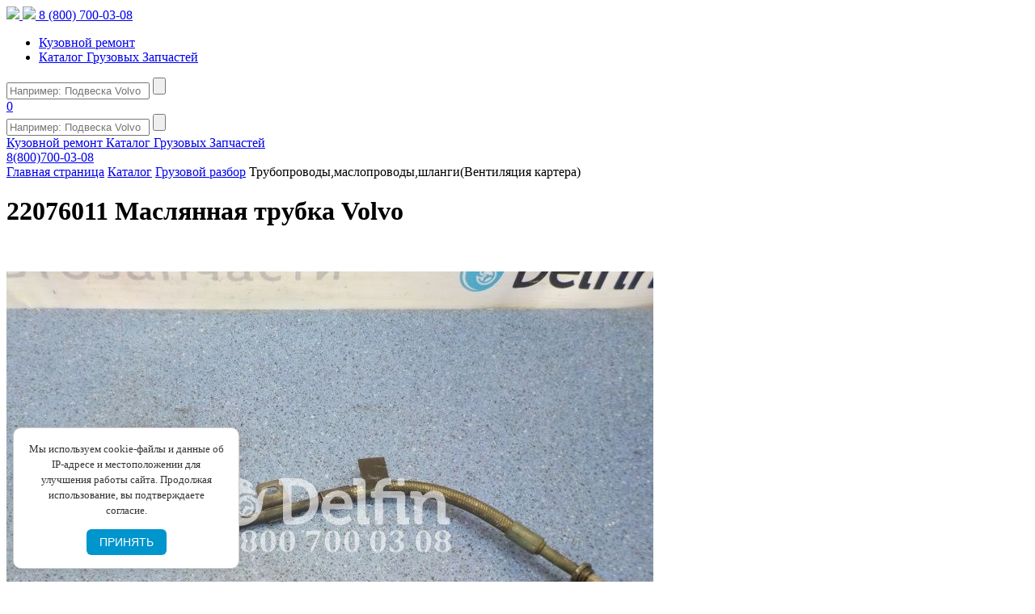

--- FILE ---
content_type: text/html; charset=UTF-8
request_url: https://delfin12.ru/catalog/gruzovoy-razbor/truboprovody-masloprovody-shlangi-ventilyatsiya-kartera/22076011-maslyannaya-trubka-volvo/
body_size: 28602
content:



<!DOCTYPE html>
<html lang="ru">

	<head>
<!--Уведомления-->
<!--Уведомления-->

		<meta http-equiv="Content-Type" content="text/html; charset=UTF-8" />
<meta name="robots" content="index, follow" />
<meta name="keywords" content="22076011 Маслянная трубка Volvo,22076011,Volvo" />
<meta name="description" content="Купить Б\У запчасть 22076011 Маслянная трубка Volvo с артикулом 22076011 и кодом 500034082 для автомобиля Volvo по выгодной цене   без учета НДС." />
<script data-skip-moving="true">(function(w, d, n) {var cl = "bx-core";var ht = d.documentElement;var htc = ht ? ht.className : undefined;if (htc === undefined || htc.indexOf(cl) !== -1){return;}var ua = n.userAgent;if (/(iPad;)|(iPhone;)/i.test(ua)){cl += " bx-ios";}else if (/Windows/i.test(ua)){cl += ' bx-win';}else if (/Macintosh/i.test(ua)){cl += " bx-mac";}else if (/Linux/i.test(ua) && !/Android/i.test(ua)){cl += " bx-linux";}else if (/Android/i.test(ua)){cl += " bx-android";}cl += (/(ipad|iphone|android|mobile|touch)/i.test(ua) ? " bx-touch" : " bx-no-touch");cl += w.devicePixelRatio && w.devicePixelRatio >= 2? " bx-retina": " bx-no-retina";if (/AppleWebKit/.test(ua)){cl += " bx-chrome";}else if (/Opera/.test(ua)){cl += " bx-opera";}else if (/Firefox/.test(ua)){cl += " bx-firefox";}ht.className = htc ? htc + " " + cl : cl;})(window, document, navigator);</script>


<link href="/bitrix/js/ui/design-tokens/dist/ui.design-tokens.min.css?172128352923463" type="text/css"  rel="stylesheet" />
<link href="/bitrix/js/ui/fonts/opensans/ui.font.opensans.min.css?16788771122320" type="text/css"  rel="stylesheet" />
<link href="/bitrix/js/main/popup/dist/main.popup.bundle.min.css?175076265728056" type="text/css"  rel="stylesheet" />
<link href="/bitrix/js/main/phonenumber/css/phonenumber.min.css?167887696736251" type="text/css"  rel="stylesheet" />
<link href="/bitrix/js/bxmaker/authuserphone/core/dist/index.bundle.css?174712396335726" type="text/css"  rel="stylesheet" />
<link href="/bitrix/js/bxmaker/authuserphone/enter/dist/index.bundle.css?174712396314748" type="text/css"  rel="stylesheet" />
<link href="https://cdnjs.cloudflare.com/ajax/libs/fancybox/3.0.47/jquery.fancybox.min.css" type="text/css"  rel="stylesheet" />
<link href="https://cdnjs.cloudflare.com/ajax/libs/slick-carousel/1.8.1/slick-theme.css" type="text/css"  rel="stylesheet" />
<link href="/bitrix/cache/css/s1/main/page_a6a8aa74a1933123928ce65fa8d42bab/page_a6a8aa74a1933123928ce65fa8d42bab_v1.css?176639226842346" type="text/css"  rel="stylesheet" />
<link href="/bitrix/cache/css/s1/main/default_569bb94a086e17a8a7d0d3e7235992e1/default_569bb94a086e17a8a7d0d3e7235992e1_v1.css?1766392265362" type="text/css"  rel="stylesheet" />
<link href="/bitrix/cache/css/s1/main/template_624cd6381e8917af1488550a9ab38dac/template_624cd6381e8917af1488550a9ab38dac_v1.css?1766392265349774" type="text/css"  data-template-style="true" rel="stylesheet" />




<script type="extension/settings" data-extension="currency.currency-core">{"region":"ru"}</script>



            
            <!-- Yandex.Metrika counter -->
            
            <!-- /Yandex.Metrika counter -->
                    
        
<!-- dev2fun module opengraph -->
<meta property="og:title" content="22076011 Маслянная трубка Volvo"/>
<meta property="og:description" content="Купить Б\У запчасть 22076011 Маслянная трубка Volvo с артикулом 22076011 и кодом 500034082 для автомобиля Volvo по выгодной цене без учета НДС."/>
<meta property="og:url" content="https://delfin12.ru/catalog/gruzovoy-razbor/truboprovody-masloprovody-shlangi-ventilyatsiya-kartera/22076011-maslyannaya-trubka-volvo/"/>
<meta property="og:type" content="article"/>
<meta property="og:site_name" content="Разбор грузовиков Дельфин - купить запчасти по доступным ценам"/>
<meta property="og:image" content="https://delfin12.ru/upload/iblock/039/0tvrqc4mhlh5j8rr5ylhmnhcha53vha1.jpg"/>
<meta property="og:locale" content="ru_RU"/>
<meta property="og:image:type" content="image/jpeg"/>
<meta property="og:image:width" content="800"/>
<meta property="og:image:height" content="600"/>
<!-- /dev2fun module opengraph -->
		
		<title>22076011 Маслянная трубка Volvo 500034082 - купить по доступным ценам  | Дельфин</title>
				<meta name="viewport" content="width=device-width, initial-scale=1, maximum-scale=1, minimal-ui">
        <link href='https://fonts.googleapis.com/css?family=Playball' rel='stylesheet' type='text/css'>
		<!--<link rel="apple-touch-icon" sizes="180x180" href="/bitrix/templates/main/apple-touch-icon.png">-->
		<link rel="icon" type="image/png" href="/bitrix/templates/main/favicon-32x32.png" sizes="32x32">
		<link rel="icon" type="image/png" href="/bitrix/templates/main/favicon-16x16.png" sizes="16x16">
		<!--<link rel="manifest" href="/bitrix/templates/main/manifest.json">-->
		<link rel="manifest" href="/bitrix/templates/main/assets/manifest.json">
		<meta name="apple-mobile-web-app-capable" content="yes">
		<meta name="apple-mobile-web-app-status-bar-style" content="default">
		<link rel="apple-touch-icon" sizes="180x180" href="https://delfin12.ru/images/apple-touch-icon.png">
		<link rel="mask-icon" href="/bitrix/templates/main/safari-pinned-tab.svg" color="#5bd567">
								        		
		
		<style>
			@media only screen and (max-width: 760px) {
				.main-category {
					padding-top: 35px;
				}
			}
		</style>

	</head>

	<body class="landing page">

<!-- popup pwa install		
<div id="installPrompt">
  <div id="installPromptMessage">
    Добавьте приложение <strong>delfin12.ru</strong> на главный экран:
   нажмите  <span class="share-icon"></span><strong>Поделиться</strong> и выберите <strong>«На экран домой»</strong>.
  </div>
  <button class="ok" onclick="hideInstallPrompt()">Понятно</button>
</div>

 popup pwa install -->	
 
 <!-- cookie -->
<style>
  #cookie-consent {
    position: fixed;
    bottom: 16px;
    left: 16px;
    background: #ffffff;
    color: #333;
    border: 1px solid #ccc;
    border-radius: 10px;
    padding: 16px;
    font-size: 13px;
    box-shadow: 0 4px 16px rgba(0, 0, 0, 0.1);
    z-index: 9999;
    display: none;
    width: 280px;
    max-width: 90vw;
    box-sizing: border-box;
    opacity: 0;
    transform: translateY(10px);
    transition: opacity 0.4s ease, transform 0.4s ease;
  }

  #cookie-consent.show {
    display: flex;
    flex-direction: column;
    align-items: center;
    opacity: 1;
    transform: translateY(0);
  }

  #cookie-consent .cookie-text {
    line-height: 1.5;
    margin-bottom: 14px;
    text-align: center;
  }

  #cookie-consent button {
    background-color: #0095cc;
    color: #fff;
    border: none;
    padding: 8px 16px;
    border-radius: 6px;
    font-size: 14px;
    cursor: pointer;
	margin-top: 0px;
    transition: background 0.2s ease;
  }

  #cookie-consent button:hover {
    background-color: #007cae;
  }

  @media (max-width: 400px) {
    #cookie-consent {
      left: 8px;
      bottom: 12px;
      padding: 14px;
    }
  }
</style>

<div id="cookie-consent">
  <div class="cookie-text">
    Мы используем cookie-файлы и данные об IP-адресе и местоположении для<br>
    улучшения работы сайта. Продолжая использование, вы подтверждаете согласие.
  </div>
  <div>
    <button onclick="acceptCookies()">ПРИНЯТЬ</button>
  </div>
</div>

 <!-- cookie -->

				<!--Тут вырезан прайс бан и подсчет поисков из init.php-->
		        <div class="clear"></div>
		<header class="header">
			<div class="header__container">
				<a href="http://delfin12.ru" class="header__logo">
					<img src="/bitrix/templates/main/logo.png" class="header__logo_lg"/>
					<img src="/bitrix/templates/main/logo.gif" class="header__logo_text"/>
				</a>
				<!--<a href="/contact/" class="header__links phone">8 (800) 700 03 08</a>-->
				<a href="tel:8-800-700-03-08" target="_blank" class="header__links phone">8 (800) 700-03-08</a>
				<ul class="header__menu">
					<li class="header__menu__item header__menu__item_style">
						<a href="/kuzovnoy-remont/" class="header__links header__links_style header__links_text-2">Кузовной ремонт</a>
					</li>
                    <li class="header__menu__item header__menu__item_style">
						<a href="/catalog/gruzovoy-razbor/" class="header__links header__links_style header__links_text-2">Каталог Грузовых Запчастей</a>
					</li>
				</ul>
				<audio style="opacity: 0;position:absolute">
					<source src="/bitrix/templates/main/beep.mp3"></source>
					<source src="/bitrix/templates/main/beep.ogg"></source>
				</audio>
			<div id="seaarch_holder_desktop">
				<div class="main_page_search">
				
				
				<!--Оборачиваем компонент "за" композит-->
				
<!--'start_frame_cache_callback-modal'-->
<style>
	<!--.main__title.container{
		display:none;
	}-->
</style>

<form action="/catalog/" class="search">
	<input id="q"
		   type="text"
		   name="q"
		   value=""
		   placeholder="Например: Подвеска Volvo"
		   autocomplete="off"
		   class="search__input"
           onchange="this.value = this.value.replace(/[^a-zа-я0-9\s]/gi, '')"
    />
	<input type="submit" value="" class="search__button" />
	<input type="hidden" name="how" value="r" />
	<!--<div id="search_result">
        <div class="live-search">
        </div>
    </div>--> 
</form>



<!--'end_frame_cache_callback-modal'-->

		<!--Оборачиваем компонент "за" композит-->
				</div>
			</div>
									<a data-fancybox data-src="#auth_modal_block" class="header__profile" href="javascript:;"></a>
								<div class="header__basket">
										<a href="/cabinet/cart" class="header__basket__cart">
						<span>0</span>
					</a>
				</div>
				<div class="header__menu__btn"></div>
				<div class="menu mobile_menu_box">
				<div id="search_holder_mobile">
					<form action="/catalog/" class="search mobile_search">
						<input id="q" type="text" name="q" placeholder="Например: Подвеска Volvo" class="search__input" />
						<input type="submit" value="" class="search__button" />
					</form>
				</div>
					<div class="container" id="mobile_container">
																		<div class="menu__section">
							<a href="/kuzovnoy-remont/" class="menu__item">Кузовной ремонт </a>
							<a href="/catalog/gruzovoy-razbor/" class="menu__item">Каталог Грузовых Запчастей</a>
						</div>
						<div class="menu__phone">
						<!--<a href="/contact/">8 (800) 700 03 08</a>-->
						<a href="tel:8-800-700-03-08" target="_blank">8(800)700-03-08</a>
						</div>
					</div>
				</div>
			</div>
		</header>
<div id="confix">
	<div id="feed">
		<div class="nav_chain_c">
			 
<div class="breadcrumbs">
    <div class="container">

        <a href="/">Главная страница</a>
            
        <a href="/catalog/gruzovoy-razbor/">Каталог</a>
            
        <a href="/catalog/gruzovoy-razbor/">Грузовой разбор</a>
            
        <span>Трубопроводы,маслопроводы,шланги(Вентиляция картера)</span>
            
    </div>
</div>
		</div>
		  <main class="main">
	<div class="main-product">
        
        
<style>
iframe {
	width: 373px;
	height: 210px;
}
#zero_price {
	font-size: 23px;
    line-height: 32px;
    margin-top: 15px;
}
@media screen and (max-width: 1024px) {
	.otdel_prd {
		display: none;
}

</style>


<div class="main__title container" style="display: block;">
	<h1>22076011 Маслянная трубка Volvo</h1>
</div>

<!-- Old mockup  -->
<link href="/bitrix/templates/main/components/bitrix/catalog/catalog/bitrix/catalog.element/.default/themes/blue/app.min.css" rel="stylesheet">
<div class="container" id="bx_117848907_349337">
	<div class="main-product__mine">
        <div style="display:none;">
            <img style="display:none;" id="bx_117848907_349337_pict" width="1px" height="1px">
            <span class="item_buttons_counter_block" id="bx_117848907_349337_basket_actions" style="display: none;">
        </div>
        <div class="main-product__mine__top" id="bx_117848907_349337_big_slider">
            <div class="product__images products ">

                <div class="slides_container">
                    											<div class="slides_container_block">
							<div class="product__item__img_fancy">
																<a href="/upload/iblock/039/0tvrqc4mhlh5j8rr5ylhmnhcha53vha1.jpg" class="slick_f_slider" data-lightbox="roadtrip" data-title="" style="width: 900px;">
									<!--<img src="/bitrix/templates/main/components/bitrix/catalog/catalog/bitrix/catalog.element/.default/images/photo_2.png" style="width: 33px; height: 31px;">-->
									<svg class="activate_slider" style="width: 30px; height: 30px;"><use xlink:href="/bitrix/templates/main/assets/images/icon.svg#icon_open-item"></use></svg>
								</a>
							</div>
							<img src="/upload/iblock/039/0tvrqc4mhlh5j8rr5ylhmnhcha53vha1.jpg" alt="22076011 Маслянная трубка Volvo" title="22076011 Маслянная трубка Volvo" style="cursor:pointer" onclick="jQuery(this).prev().find('a').click()" />
						</div>
							
                                            							                                <div class="slides_container_block">
                                    <div class="product__item__img_fancy">
                                                                                <a href="/upload/iblock/f28/nt32ypev3eiil3o8cyoazkv3smxu89s3.jpg" class="slick_f_slider" data-lightbox="roadtrip" data-title="" style="width: 900px;">
                                            <!--<img src="/bitrix/templates/main/components/bitrix/catalog/catalog/bitrix/catalog.element/.default/images/photo_2.png" style="width: 33px; height: 31px;">-->
                                            <svg class="activate_slider" style="width: 30px; height: 30px;"><use xlink:href="/bitrix/templates/main/assets/images/icon.svg#icon_open-item"></use></svg>
                                        </a>
                                    </div>
                                    <img src="/upload/iblock/f28/nt32ypev3eiil3o8cyoazkv3smxu89s3.jpg" alt="22076011 Маслянная трубка Volvo" title="22076011 Маслянная трубка Volvo" style="cursor:pointer" onclick="jQuery(this).prev().find('a').click()"/>
                                </div>
                                                        							                                <div class="slides_container_block">
                                    <div class="product__item__img_fancy">
                                                                                <a href="/upload/iblock/07c/q7we2571wc5cjl1ocpkejbuid2j591sk.jpg" class="slick_f_slider" data-lightbox="roadtrip" data-title="" style="width: 900px;">
                                            <!--<img src="/bitrix/templates/main/components/bitrix/catalog/catalog/bitrix/catalog.element/.default/images/photo_2.png" style="width: 33px; height: 31px;">-->
                                            <svg class="activate_slider" style="width: 30px; height: 30px;"><use xlink:href="/bitrix/templates/main/assets/images/icon.svg#icon_open-item"></use></svg>
                                        </a>
                                    </div>
                                    <img src="/upload/iblock/07c/q7we2571wc5cjl1ocpkejbuid2j591sk.jpg" alt="22076011 Маслянная трубка Volvo" title="22076011 Маслянная трубка Volvo" style="cursor:pointer" onclick="jQuery(this).prev().find('a').click()"/>
                                </div>
                                                        						<div class="slides_container_block">
							<div class="product__item__img_fancy">
																<a href="/bitrix/templates/main/components/bitrix/catalog/catalog/bitrix/catalog.element/.default/images/no_photo.png" class="slick_f_slider" data-lightbox="roadtrip" data-title="" style="width: 900px;">
									<!--<img src="/bitrix/templates/main/components/bitrix/catalog/catalog/bitrix/catalog.element/.default/images/photo_2.png" style="width: 33px; height: 31px;">-->
									<svg class="activate_slider" style="width: 30px; height: 30px;"><use xlink:href="/bitrix/templates/main/assets/images/icon.svg#icon_open-item"></use></svg>
								</a>
							</div>
							<img src="/bitrix/templates/main/components/bitrix/catalog/catalog/bitrix/catalog.element/.default/images/no_photo.png" style="cursor:pointer" onclick="jQuery(this).prev().find('a').click()"/>
						</div>
                                    </div>
                
                <div class=" content-scroll">
                    <div class="top_up_slide" ></div>
                    <div class="bot_up_slide" ></div>
													
                <ul class="pagination  ">
                                       					<li>
                        <a href="#">
                            <img src="/upload/iblock/039/0tvrqc4mhlh5j8rr5ylhmnhcha53vha1.jpg" alt="22076011 Маслянная трубка Volvo" />
                        </a>
                    </li>
					                                                                                                        	
                                <li>
                                    <a href="#">
                                        <img src="/upload/iblock/f28/nt32ypev3eiil3o8cyoazkv3smxu89s3.jpg" />
                                    </a>
                                </li>
                            							
                                                                                    	
                                <li>
                                    <a href="#">
                                        <img src="/upload/iblock/07c/q7we2571wc5cjl1ocpkejbuid2j591sk.jpg" />
                                    </a>
                                </li>
                            							
                        						<li>
                            <a href="#">
                                <img src="/bitrix/templates/main/components/bitrix/catalog/catalog/bitrix/catalog.element/.default/images/no_photo.png" />
                            </a>
                        </li>
                    
                </ul>
                </div>

				<div class="video" style="margin-top: 361px;position: absolute;">
				
	
	
	</br>
	<div class="otdel_prd" style="margin-top: 50px;font-size: 24px;font-weight: 600;">
	<p>Отдел продаж</p>
	<img align="center"" src="/vizitka3.png" alt="Отдел продаж авторазбор Дельфин">
	</div>
	</div>		

		
				
            </div>
                                    <div class="main-product__mine__top__description">
				<p style="color: #f90101d4;font-size:20px;font-weight: bolder;">+ 22% НДС</p>
				
				<!--Тут вырезана проверка,лежит рядом, цены никомиу-->
										<div class="main-product__mine__top__description__zero_price" id="zero_price"><p>Цену уточняйте по телефону:</p><a href="tel:+79061382812" target="_blank" class="header__links phone">+7 906 138 28 12</a></div>

				
                                <div class="catalog__item__stock_m">
                    <span class="" style="font-weight: bold;font-size: 18px;">Склад:</span>
                    <span class="">Волжск</span>
                </div>
                <div class="catalog__item__instock_m" style="">
                    <div style="display: none;">
                        <input hidden="" type="text" class="bx_col_input" id="bx_3966226736_242436_quantity" name="quantity" value="1">
                    </div>
													<span class="in_stock">В наличии:</span>
							 <span class="in_stock_number">1 шт.</span>
						                </div>
				<div class="catalog__item__price_no">
                    <span class="" style="font-weight: bold;font-size: 18px;">Узнать цену:</span>
                    <span class="" style="margin-top: 2px;">
					<a href="https://wa.me/79613376473" target="_blank"><img src="https://delfin12.ru/images/wp.png" alt="Узнать цену в WhatsApp"></a>
					<a href="https://t.me/severov_yuryi" target="_blank"><img src="https://delfin12.ru/images/tg.png" alt="Узнать цену в Telegram"></a>
					</span>
                </div>
				<!--<div class="catalog__item__price_no">
                    <span class="" style="font-weight: bold;font-size: 18px;">Узнать цену:</span>
                    <span class="" style="margin-top: 2px;">
					<a href="https://wa.me/79061382812" target="_blank"><img src="https://delfin12.ru/images/wap.png" alt="Узнать цену в WhatsApp"></a>
					</span>
                </div>-->
				<div class="catalog__item__tlf">
                    <span class="" style="font-weight: bold;font-size: 18px;">Телефон:</span>
					<a href="tel:8-800-700-03-08" target="_blank" class="header__links tlf">8 (800) 700-03-08</a>
                </div>

                <div class="main-product__mine__top__description__add">
                    <div class="main-product__mine__top__description__add__top">
                        <div class="main-shopping__goods__item__amount__sign minus_icon_box" href="javascript:void(0)" id="bx_117848907_349337_quant_down"></div>
                        <input disabled="disabled" class="main-shopping__goods__item__amount__digit" id="bx_117848907_349337_quantity" type="text" value="1"/>
                        <div class="main-shopping__goods__item__amount__sign plus_icon_box" href="javascript:void(0)" id="bx_117848907_349337_quant_up"></div>
                    </div>

                    <button class="main-product__btn disable_btn" id="bx_117848907_349337_add_basket_link">ДОБАВИТЬ В КОРЗИНУ</button>
                    <!--<a href="javascript:void(0);" class="main-product__btn disable_btn" id="bx_117848907_349337_add_basket_link"><span></span>ДОБАВИТЬ В КОРЗИНУ</a>-->
                    
                </div>

                <div class="main-product__mine__top__description_block">
                    <a class="main-product__mine__top__description__availabitity" href="https://www.nalog.ru/">Проверить нас как контрагента на сайте nalog.ru</a>
                </div>

                <div class="main-product__mine__top__description__text">
                    
                    <p><span>Артикул:</span> 22076011</p>
                    <p><span>Код:</span> 500034082</p>
					<p><span>Состояние: </span>Б/у</p>
                    <!--<p><span>Марка:</span> Не указана</p>-->
                    <!--<p><span>Качество: </span>Хорошее</p>-->
                    <p><span>Марка: </span>Volvo</p>
                    <p><span>Номер замен: </span>Не указан</p>
                    <p><span>Описание</span>: Отсутствует</p>
                
				</br>
				
				<!--Тут вырезана проверка,лежит рядом, цены никомиу-->
				<p>Оригинальную <span>Б/у</span> запчасть <span>22076011 Маслянная трубка Volvo</span>, с номером производителя <span>22076011</span> и с номером замен <span>Не указан</span> для автомобиля <span>Volvo</span> можно приобрести по выгодной цене на нашем сайте. Узнать ее Вы можете у нашего менеджера по следующему контакту: <a href="https://wa.me/79061382812" target="_blank"><span>+79061382812 (WhatsApp)</span></a>. Эта запчасть имеет наш внутренний артикул: <span>500034082</span>, сообщив его можно легко обьяснить что Вам требуется.</p>
						</br>
				<p>Данная деталь была демонтирована специалистами нашей компании с полностью рабочего грузового автомобиля европейского производства без пробега по РФ. Произведена дефектовка по множеству параметров, чтобы клиент был уверен в ее качестве и сроке службы. Так же указано что качество у детали - <span>Хорошее</span>. В наличии имеется <span>1 шт.</span></p>
				
				</div>
                
            </div>
        </div>

		</script>
<div class="tabs">
	<ul class="tabs__caption">
		<li class="tabs__title active" data-id="targ1">Оплата</li>
		<li class="tabs__title" data-id="targ2">Гарантия</li>
		<li class="tabs__title" data-id="targ3">Доставка</li>
		<li class="tabs__title" data-id="targ4">О нас</li>
	</ul>
    <div class="list_dots">
        <div class="dot active" data-target="targ1"><img src="/bitrix/components/bitrix/main.include/templates/.default/image/light-blue-circle-md.png"></div>
        <div class="dot" data-target="targ2"><img src="/bitrix/components/bitrix/main.include/templates/.default/image/light-blue-circle-md.png"></div>
        <div class="dot" data-target="targ3"><img src="/bitrix/components/bitrix/main.include/templates/.default/image/light-blue-circle-md.png"></div>
        <div class="dot" data-target="targ4"><img src="/bitrix/components/bitrix/main.include/templates/.default/image/light-blue-circle-md.png"></div>
    </div>
	<div class="tabs__content active">
		<div class="tabs__content__block">
			<div class="tabs__content__block__title">
				 <div>Оплатить товар Вы можете:</div>
			</div>
			<ul>
				<li class="tabs__content__block__item">Наличными в офисах компании.</li>
				<li class="tabs__content__block__item">Банковской картой через СбербанкОнлайн.</li>
				<li class="tabs__content__block__item">Банковской картой через Robokassa.</li>
				<li class="tabs__content__block__item">По безналичному расчету на реквизиты ООО «Дельфин».</li>
			</ul>
		</div>
		<div class="tabs__content__block">
			<div class="tabs__content__block__title">
				 <div>Варианты оплаты через СбербанкОнлайн:</div>
			</div>
			<ul>
				<li class="tabs__content__block__item"><a title="Оплата через сайт" href="">Оплата через сайт СбербанкОнлайн.</a></li>
				<li class="tabs__content__block__item"><a title="Оплата через приложение iOS" href="">Оплата через приложение iOS СбербанкОнлайн.</a></li>
				<li class="tabs__content__block__item"><a title="Оплата через приложение Android" href="">Оплата через приложение Android СбербанкОнлайн.</a></li>
			</ul>
		</div>
	</div>
	<div class="tabs__content">
		<div class="tabs__content__block">
			<div class="tabs__content__block__title">
				 Гарантия на Б/У запчасти:
			</div>
			<ul>
				<li class="tabs__content__block__item">Проверка технического состояния производится в течении 3-х дней после приобретения.</li>
				<li class="tabs__content__block__item">Перед оформлением продажи (перед оплатой), проводится проверка товара на наличие брака.</li>
			</ul>
		</div>
		<div class="tabs__content__block">
			<div class="tabs__content__block__title">
				 Возврат Б/У запчастей:
			</div>
			<ul>
				<li class="tabs__content__block__item">Возврат производится только при наличии чека, сохранности маркировки и комплектности.</li>
				<li class="tabs__content__block__item">Транспортные расходы, расходы на установку запасной части на СТО - не возмещаются.</li>
				<li class="tabs__content__block__item">Запчасти заказанные по ошибке т.е. (не пригодилась, перепутали номер и тд.) возврату не подлежат ни при каких условиях.</li>
			</ul>
		</div>
	</div>
	<div class="tabs__content">
		<div class="tabs__content__block">
			<div class="tabs__content__block__title">
				 Доставка:
			</div>
			<ul>
				<li class="tabs__content__block__item">Производится после полной оплаты с пн.-пт., 1 раз в день до 11:00. (т.е., если оплата за товар поступила после 11:00 - доставка переносится на сл. день). </li>
				<li class="tabs__content__block__item">Посылки отправляются любой транспортной компанией во все регионы России и за её пределы.</li>
				<li class="tabs__content__block__item">Точная стоимость и сроки доставки определяются в момент сдачи товара, на терминал транспортной компании.</li>
			</ul>
		</div>
		<!--<div class="tabs__content__block">
			<div class="tabs__content__block__title">
				 Доставка:
			</div>
			<ul>
				<li class="tabs__content__block__item">Точная стоимость и сроки доставки определяются в момент сдачи товара, на терминал транспортной компании.</li>
			</ul>
		</div>-->
	</div>
	<div class="tabs__content">
		<div class="tabs__content__block">
			<div class="tabs__content__block__title">
				 ООО "Дельфин"
			</div>
			<ul>
				<li class="tabs__content__block__item">Российская компания, специализирующаяся на продаже "контрактных" запчастей для грузовиков "Большой семерки", центральный офис и основной склад которой, находится в городе Волжск, республике Марий - Эл. </li>
				<li class="tabs__content__block__item">На сегодняшний день накоплен товарный запас в 20 тысяч наименований запчастей для тягачей и самосвалов, модельный ряд которых начинается с 2005г.</li>
			</ul>
		</div>
		<div class="tabs__content__block">
			<div class="tabs__content__block__title">
				 Мы не единственные! Мы надёжные!
			</div>
			<ul>
				<li class="tabs__content__block__item">Регулярное пополнение ассортимента самых ликвидных деталей, которых иногда нет в наличии даже на складах у официальных дилеров, является для нас, самой главной задачей на сегодняшний день и именно этот фактор является главным нашим преимуществом.</li>
				<li class="tabs__content__block__item">Мы официально, на основании контрактов экспортируем запасные части контрагентам - представителям стран таможенного союза, евразийского экономического союза в частности Армения, Белоруссия (Беларусь), Казахстан.</li>
			</ul>
		</div>
	</div>
</div>
 <br>
		<div id="bx_117848907_349337_basket_prop" style="display: none;">
					<input type="hidden" name="prop[type]" value="4">
				</div>
		    </div>	
<pre></pre>	</div>
	</main>
</div>






<main class="main ">
    <div class="container">
        <div class="main-catalog-blocks">

           

            


            <div class="catalog__other">
                <div class="catalog__col">
                                </div>
                
                <div class="catalog__other__found" style="display: block;"><h2 style="padding: 0px 0px 0px 0;
    color: #000;
    font-size: 28px;
    font-weight: 700;">Похожие товары:</h2>
                </div>


                    
            </div>
            <div id="items_border">
            <div class="catalog_items_container">
               
                <div class="main-catalog-blocks__main-part" style="width: 100% !important">
                            
                <div class="catalog__box2" >

                
                    
                    
                                        <div class="catalog__item yellow " id="bx_3966226736_347968">



                        <div class="catalog__item__img" id="bx_3966226736_347968_pict">
                                                        <img src="/upload/iblock/abb/b9aluq451lo5k67aufd7dteyp5i818ri.jpg" rel="nofollow" alt="2078992 Шланг Scania 6 серии" title="2078992 Шланг Scania 6 серии" />
                                                        <!--<img src="/upload/iblock/256/c3mf24bsl0hw6bsw6l5kiqj7inkiw4g9.jpg" alt="фото анонса 2078992 Шланг Scania 6 серии" title="2078992 Шланг Scania 6 серии" />-->
                                                    </div>
																			<div class="catalog__item__price_m">
								
									<span class="">Узнать цену: </span>
										<span class="" style="margin-top: 2px;">
										<a href="https://wa.me/79613376473" target="_blank"><img src="https://delfin12.ru/images/wp.png" alt="Узнать цену в WhatsApp"></a>
										<a href="https://t.me/severov_yuryi" target="_blank"><img src="https://delfin12.ru/images/tg.png" alt="Узнать цену в Telegram"></a>
									</span>
								</div>

                           <div class="catalog__item__img_fancy">
                               <svg  class="activate_slider2" style="width: 30px; height: 30px;"><use xlink:href="/bitrix/templates/main/assets/images/icon.svg#icon_open-item"></use></svg>
                            </div>



                        <div class="item_slider" style="display:none;position: fixed;">

                                                        <img class="lazy" data-src="/upload/iblock/abb/b9aluq451lo5k67aufd7dteyp5i818ri.jpg" rel="nofollow" alt="2078992 Шланг Scania 6 серии" />
                            
                                                            <img class="lazy" data-src="/upload/iblock/ac2/47p2bujz6e3z025pjii35pc3jmgxlxn3.jpg" rel="nofollow" alt="">
                                                    </div>
                                                <div class="catalog__item__stock">
                            <span class="">Склад:</span>
                            <span class="">Волжск</span>
                        </div>
                        <div class="catalog__item__instock">
                            <div style="display: none;">
                                <input hidden type="text" class="bx_col_input" id="bx_3966226736_347968_quantity" name="quantity" value="">
                            </div>
                            <span class="in_stock">В наличии:</span>
                            <span class="in_stock_number">1 шт.</span>
                        </div>
                        <div class="catalog__item_block">
                        <div class="catalog__item__title">
                            <a href="/catalog/gruzovoy-razbor/truboprovody-masloprovody-shlangi-ventilyatsiya-kartera/2078992-shlang-scania-6-serii/">2078992 Шланг Scania 6 серии</a>
                        </div>
                        <div class="catalog__item__desc">
                            <div class="desc_container">
                                <p>Артикул: <span>2078992</span></p>
                                <p>Код: <span>500032746</span></p>
                                <!--<p class="catalog__item__desc_text-2">Марка: <span>Не указана</span></p>-->
                                <p class="catalog__item__desc_text-1">Состояние: <span>Хорошее</span></p>
                                <p class="catalog__item__desc_text-1">Марка: <span>Scania</span></p>
                                <p class="catalog__item__desc_text int_number_s">Номер замен: <span title="Не указан" >Не указан</span></p>
                                <p class="catalog__item__desc_text">Описание: <span>Описание еще не заполнено</span></p>
                            </div>
                        </div>
                        <div class="desc_know_more">Подробное описание</div>
                        <div class="desc_know_more_checker"></div>
                        </div>
                        <div id="bx_3966226736_347968_basket_actions">
                            <a href="javascript:void(0)" rel="nofollow" id="bx_3966226736_347968_buy_link" class="catalog__item__btn disable_btn">Добавить в корзину</a>
                        </div>
                    </div>
                    <a href="#close" class="catalog__lightbox" id="catalog__lightbox_1">
                                                <img src="/upload/iblock/abb/b9aluq451lo5k67aufd7dteyp5i818ri.jpg" alt="2078992 Шланг Scania 6 серии" />
                                            </a>

                                            <div id="bx_3966226736_347968_basket_prop" style="display: none;">                                    <input type="hidden" name="prop[type]" value="4">
                                							
                        </div>
                                            
                    
                                        <div class="catalog__item yellow " id="bx_3966226736_342987">



                        <div class="catalog__item__img" id="bx_3966226736_342987_pict">
                                                        <img src="/upload/iblock/48c/ww0lfszna913xyek9ebimzdl3jz6ybdu.jpg" rel="nofollow" alt="2037863 Трубопровод Scania 6 серии" title="2037863 Трубопровод Scania 6 серии" />
                                                        <!--<img src="/upload/iblock/b87/1enzotf7b5ni63rcwt50984hrd7fuwbl.jpg" alt="фото анонса 2037863 Трубопровод Scania 6 серии" title="2037863 Трубопровод Scania 6 серии" />-->
                                                    </div>
																			<div class="catalog__item__price_m">
								
									<span class="">Узнать цену: </span>
										<span class="" style="margin-top: 2px;">
										<a href="https://wa.me/79613376473" target="_blank"><img src="https://delfin12.ru/images/wp.png" alt="Узнать цену в WhatsApp"></a>
										<a href="https://t.me/severov_yuryi" target="_blank"><img src="https://delfin12.ru/images/tg.png" alt="Узнать цену в Telegram"></a>
									</span>
								</div>

                           <div class="catalog__item__img_fancy">
                               <svg  class="activate_slider2" style="width: 30px; height: 30px;"><use xlink:href="/bitrix/templates/main/assets/images/icon.svg#icon_open-item"></use></svg>
                            </div>



                        <div class="item_slider" style="display:none;position: fixed;">

                                                        <img class="lazy" data-src="/upload/iblock/48c/ww0lfszna913xyek9ebimzdl3jz6ybdu.jpg" rel="nofollow" alt="2037863 Трубопровод Scania 6 серии" />
                            
                                                            <img class="lazy" data-src="/upload/iblock/319/264gyzhaj4xnl2pdjx2l1oq5o0spi2h8.jpg" rel="nofollow" alt="">
                                                    </div>
                                                <div class="catalog__item__stock">
                            <span class="">Склад:</span>
                            <span class="">Волжск</span>
                        </div>
                        <div class="catalog__item__instock">
                            <div style="display: none;">
                                <input hidden type="text" class="bx_col_input" id="bx_3966226736_342987_quantity" name="quantity" value="">
                            </div>
                            <span class="in_stock">В наличии:</span>
                            <span class="in_stock_number">19 шт.</span>
                        </div>
                        <div class="catalog__item_block">
                        <div class="catalog__item__title">
                            <a href="/catalog/gruzovoy-razbor/truboprovody-masloprovody-shlangi-ventilyatsiya-kartera/2037863-truboprovod-scania/">2037863 Трубопровод Scania 6 серии</a>
                        </div>
                        <div class="catalog__item__desc">
                            <div class="desc_container">
                                <p>Артикул: <span>2037863</span></p>
                                <p>Код: <span>500027796</span></p>
                                <!--<p class="catalog__item__desc_text-2">Марка: <span>Не указана</span></p>-->
                                <p class="catalog__item__desc_text-1">Состояние: <span>Отличное</span></p>
                                <p class="catalog__item__desc_text-1">Марка: <span>Scania</span></p>
                                <p class="catalog__item__desc_text int_number_s">Номер замен: <span title="Не указан" >Не указан</span></p>
                                <p class="catalog__item__desc_text">Описание: <span>Описание еще не заполнено</span></p>
                            </div>
                        </div>
                        <div class="desc_know_more">Подробное описание</div>
                        <div class="desc_know_more_checker"></div>
                        </div>
                        <div id="bx_3966226736_342987_basket_actions">
                            <a href="javascript:void(0)" rel="nofollow" id="bx_3966226736_342987_buy_link" class="catalog__item__btn disable_btn">Добавить в корзину</a>
                        </div>
                    </div>
                    <a href="#close" class="catalog__lightbox" id="catalog__lightbox_2">
                                                <img src="/upload/iblock/48c/ww0lfszna913xyek9ebimzdl3jz6ybdu.jpg" alt="2037863 Трубопровод Scania 6 серии" />
                                            </a>

                                            <div id="bx_3966226736_342987_basket_prop" style="display: none;">                                    <input type="hidden" name="prop[type]" value="4">
                                							
                        </div>
                                            
                    
                                        <div class="catalog__item yellow " id="bx_3966226736_342983">



                        <div class="catalog__item__img" id="bx_3966226736_342983_pict">
                                                        <img src="/upload/iblock/0e7/v3my94i9p67b1xdt45vu3cpr5oznb00f.jpg" rel="nofollow" alt="1823868 Трубопровод Scania" title="1823868 Трубопровод Scania" />
                                                        <!--<img src="/upload/iblock/d11/y52okwxt3d28mytkfk94ax2zj853kgbf.jpg" alt="фото анонса 1823868 Трубопровод Scania" title="1823868 Трубопровод Scania" />-->
                                                    </div>
																			<div class="catalog__item__price_m">
								
									<span class="">Узнать цену: </span>
										<span class="" style="margin-top: 2px;">
										<a href="https://wa.me/79613376473" target="_blank"><img src="https://delfin12.ru/images/wp.png" alt="Узнать цену в WhatsApp"></a>
										<a href="https://t.me/severov_yuryi" target="_blank"><img src="https://delfin12.ru/images/tg.png" alt="Узнать цену в Telegram"></a>
									</span>
								</div>

                           <div class="catalog__item__img_fancy">
                               <svg  class="activate_slider2" style="width: 30px; height: 30px;"><use xlink:href="/bitrix/templates/main/assets/images/icon.svg#icon_open-item"></use></svg>
                            </div>



                        <div class="item_slider" style="display:none;position: fixed;">

                                                        <img class="lazy" data-src="/upload/iblock/0e7/v3my94i9p67b1xdt45vu3cpr5oznb00f.jpg" rel="nofollow" alt="1823868 Трубопровод Scania" />
                            
                                                            <img class="lazy" data-src="/upload/iblock/398/451iibscm1juhob91bp2g1x1l26epraa.jpg" rel="nofollow" alt="">
                                                    </div>
                                                <div class="catalog__item__stock">
                            <span class="">Склад:</span>
                            <span class="">Волжск</span>
                        </div>
                        <div class="catalog__item__instock">
                            <div style="display: none;">
                                <input hidden type="text" class="bx_col_input" id="bx_3966226736_342983_quantity" name="quantity" value="">
                            </div>
                            <span class="in_stock">В наличии:</span>
                            <span class="in_stock_number">17 шт.</span>
                        </div>
                        <div class="catalog__item_block">
                        <div class="catalog__item__title">
                            <a href="/catalog/gruzovoy-razbor/truboprovody-masloprovody-shlangi-ventilyatsiya-kartera/1823868-truboprovod-scania/">1823868 Трубопровод Scania</a>
                        </div>
                        <div class="catalog__item__desc">
                            <div class="desc_container">
                                <p>Артикул: <span>1823868</span></p>
                                <p>Код: <span>500027792</span></p>
                                <!--<p class="catalog__item__desc_text-2">Марка: <span>Не указана</span></p>-->
                                <p class="catalog__item__desc_text-1">Состояние: <span>Хорошее</span></p>
                                <p class="catalog__item__desc_text-1">Марка: <span>Scania</span></p>
                                <p class="catalog__item__desc_text int_number_s">Номер замен: <span title="Не указан" >Не указан</span></p>
                                <p class="catalog__item__desc_text">Описание: <span>Описание еще не заполнено</span></p>
                            </div>
                        </div>
                        <div class="desc_know_more">Подробное описание</div>
                        <div class="desc_know_more_checker"></div>
                        </div>
                        <div id="bx_3966226736_342983_basket_actions">
                            <a href="javascript:void(0)" rel="nofollow" id="bx_3966226736_342983_buy_link" class="catalog__item__btn disable_btn">Добавить в корзину</a>
                        </div>
                    </div>
                    <a href="#close" class="catalog__lightbox" id="catalog__lightbox_3">
                                                <img src="/upload/iblock/0e7/v3my94i9p67b1xdt45vu3cpr5oznb00f.jpg" alt="1823868 Трубопровод Scania" />
                                            </a>

                                            <div id="bx_3966226736_342983_basket_prop" style="display: none;">                                    <input type="hidden" name="prop[type]" value="4">
                                							
                        </div>
                                            
                    
                                        <div class="catalog__item yellow " id="bx_3966226736_342982">



                        <div class="catalog__item__img" id="bx_3966226736_342982_pict">
                                                        <img src="/upload/iblock/975/yfsitowdqe1k0yoxi3876jg9prfwrofi.jpg" rel="nofollow" alt="1822710 Трубопровод Scania 6 серии" title="1822710 Трубопровод Scania 6 серии" />
                                                        <!--<img src="/upload/iblock/c6c/fo1zbk1cw2mq9q1bkwz2np399eio8lbm.jpg" alt="фото анонса 1822710 Трубопровод Scania 6 серии" title="1822710 Трубопровод Scania 6 серии" />-->
                                                    </div>
																			<div class="catalog__item__price_m">
								
									<span class="">Узнать цену: </span>
										<span class="" style="margin-top: 2px;">
										<a href="https://wa.me/79613376473" target="_blank"><img src="https://delfin12.ru/images/wp.png" alt="Узнать цену в WhatsApp"></a>
										<a href="https://t.me/severov_yuryi" target="_blank"><img src="https://delfin12.ru/images/tg.png" alt="Узнать цену в Telegram"></a>
									</span>
								</div>

                           <div class="catalog__item__img_fancy">
                               <svg  class="activate_slider2" style="width: 30px; height: 30px;"><use xlink:href="/bitrix/templates/main/assets/images/icon.svg#icon_open-item"></use></svg>
                            </div>



                        <div class="item_slider" style="display:none;position: fixed;">

                                                        <img class="lazy" data-src="/upload/iblock/975/yfsitowdqe1k0yoxi3876jg9prfwrofi.jpg" rel="nofollow" alt="1822710 Трубопровод Scania 6 серии" />
                            
                                                            <img class="lazy" data-src="/upload/iblock/b50/fxqq9uszaj3o1j2t2fbx4zkua4g7brpd.jpg" rel="nofollow" alt="">
                                                    </div>
                                                <div class="catalog__item__stock">
                            <span class="">Склад:</span>
                            <span class="">Волжск</span>
                        </div>
                        <div class="catalog__item__instock">
                            <div style="display: none;">
                                <input hidden type="text" class="bx_col_input" id="bx_3966226736_342982_quantity" name="quantity" value="">
                            </div>
                            <span class="in_stock">В наличии:</span>
                            <span class="in_stock_number">18 шт.</span>
                        </div>
                        <div class="catalog__item_block">
                        <div class="catalog__item__title">
                            <a href="/catalog/gruzovoy-razbor/truboprovody-masloprovody-shlangi-ventilyatsiya-kartera/1822710-truboprovod-scania/">1822710 Трубопровод Scania 6 серии</a>
                        </div>
                        <div class="catalog__item__desc">
                            <div class="desc_container">
                                <p>Артикул: <span>1822710</span></p>
                                <p>Код: <span>500027791</span></p>
                                <!--<p class="catalog__item__desc_text-2">Марка: <span>Не указана</span></p>-->
                                <p class="catalog__item__desc_text-1">Состояние: <span>Хорошее</span></p>
                                <p class="catalog__item__desc_text-1">Марка: <span>Scania</span></p>
                                <p class="catalog__item__desc_text int_number_s">Номер замен: <span title="Не указан" >Не указан</span></p>
                                <p class="catalog__item__desc_text">Описание: <span>Описание еще не заполнено</span></p>
                            </div>
                        </div>
                        <div class="desc_know_more">Подробное описание</div>
                        <div class="desc_know_more_checker"></div>
                        </div>
                        <div id="bx_3966226736_342982_basket_actions">
                            <a href="javascript:void(0)" rel="nofollow" id="bx_3966226736_342982_buy_link" class="catalog__item__btn disable_btn">Добавить в корзину</a>
                        </div>
                    </div>
                    <a href="#close" class="catalog__lightbox" id="catalog__lightbox_4">
                                                <img src="/upload/iblock/975/yfsitowdqe1k0yoxi3876jg9prfwrofi.jpg" alt="1822710 Трубопровод Scania 6 серии" />
                                            </a>

                                            <div id="bx_3966226736_342982_basket_prop" style="display: none;">                                    <input type="hidden" name="prop[type]" value="4">
                                							
                        </div>
                                            
                    
                                        <div class="catalog__item yellow " id="bx_3966226736_340499">



                        <div class="catalog__item__img" id="bx_3966226736_340499_pict">
                                                        <img src="/upload/iblock/fe0/b9xlfgj2v3dif0nakde9e0e76od6agrw.jpg" rel="nofollow" alt="1729664 Хомут (крепление трубки) Scania" title="1729664 Хомут (крепление трубки) Scania" />
                                                        <!--<img src="/upload/iblock/1e6/a2jvhxl0n8t4cs9tpzxeosv088r879ic.jpg" alt="фото анонса 1729664 Хомут (крепление трубки) Scania" title="1729664 Хомут (крепление трубки) Scania" />-->
                                                    </div>
																			<div class="catalog__item__price_m">
								
									<span class="">Узнать цену: </span>
										<span class="" style="margin-top: 2px;">
										<a href="https://wa.me/79613376473" target="_blank"><img src="https://delfin12.ru/images/wp.png" alt="Узнать цену в WhatsApp"></a>
										<a href="https://t.me/severov_yuryi" target="_blank"><img src="https://delfin12.ru/images/tg.png" alt="Узнать цену в Telegram"></a>
									</span>
								</div>

                           <div class="catalog__item__img_fancy">
                               <svg  class="activate_slider2" style="width: 30px; height: 30px;"><use xlink:href="/bitrix/templates/main/assets/images/icon.svg#icon_open-item"></use></svg>
                            </div>



                        <div class="item_slider" style="display:none;position: fixed;">

                                                        <img class="lazy" data-src="/upload/iblock/fe0/b9xlfgj2v3dif0nakde9e0e76od6agrw.jpg" rel="nofollow" alt="1729664 Хомут (крепление трубки) Scania" />
                            
                                                            <img class="lazy" data-src="/upload/iblock/8a9/17du3m98a6o26d2y9n1m98gtzn0j68ph.jpg" rel="nofollow" alt="">
                                                    </div>
                                                <div class="catalog__item__stock">
                            <span class="">Склад:</span>
                            <span class="">Волжск</span>
                        </div>
                        <div class="catalog__item__instock">
                            <div style="display: none;">
                                <input hidden type="text" class="bx_col_input" id="bx_3966226736_340499_quantity" name="quantity" value="">
                            </div>
                            <span class="in_stock">В наличии:</span>
                            <span class="in_stock_number">2 шт.</span>
                        </div>
                        <div class="catalog__item_block">
                        <div class="catalog__item__title">
                            <a href="/catalog/gruzovoy-razbor/truboprovody-masloprovody-shlangi-ventilyatsiya-kartera/1729664-khomut-kreplenie-trubki-scania/">1729664 Хомут (крепление трубки) Scania</a>
                        </div>
                        <div class="catalog__item__desc">
                            <div class="desc_container">
                                <p>Артикул: <span>1729664</span></p>
                                <p>Код: <span>500025384</span></p>
                                <!--<p class="catalog__item__desc_text-2">Марка: <span>Не указана</span></p>-->
                                <p class="catalog__item__desc_text-1">Состояние: <span>Хорошее</span></p>
                                <p class="catalog__item__desc_text-1">Марка: <span>Scania</span></p>
                                <p class="catalog__item__desc_text int_number_s">Номер замен: <span title="Не указан" >Не указан</span></p>
                                <p class="catalog__item__desc_text">Описание: <span>Описание еще не заполнено</span></p>
                            </div>
                        </div>
                        <div class="desc_know_more">Подробное описание</div>
                        <div class="desc_know_more_checker"></div>
                        </div>
                        <div id="bx_3966226736_340499_basket_actions">
                            <a href="javascript:void(0)" rel="nofollow" id="bx_3966226736_340499_buy_link" class="catalog__item__btn disable_btn">Добавить в корзину</a>
                        </div>
                    </div>
                    <a href="#close" class="catalog__lightbox" id="catalog__lightbox_5">
                                                <img src="/upload/iblock/fe0/b9xlfgj2v3dif0nakde9e0e76od6agrw.jpg" alt="1729664 Хомут (крепление трубки) Scania" />
                                            </a>

                                            <div id="bx_3966226736_340499_basket_prop" style="display: none;">                                    <input type="hidden" name="prop[type]" value="4">
                                							
                        </div>
                                            
                    
                                        <div class="catalog__item yellow " id="bx_3966226736_338378">



                        <div class="catalog__item__img" id="bx_3966226736_338378_pict">
                                                        <img src="/upload/iblock/a48/s651526w6e5i20o86z74gqtkn9eyef8a.jpg" rel="nofollow" alt="21110772 Трубка вентиляции картера Volvo" title="21110772 Трубка вентиляции картера Volvo" />
                                                        <!--<img src="/upload/iblock/893/hem3uif4unt5sh8t063r4cxl2ucgm0el.jpg" alt="фото анонса 21110772 Трубка вентиляции картера Volvo" title="21110772 Трубка вентиляции картера Volvo" />-->
                                                    </div>
																			<div class="catalog__item__price_m">
								
									<span class="">Узнать цену: </span>
										<span class="" style="margin-top: 2px;">
										<a href="https://wa.me/79613376473" target="_blank"><img src="https://delfin12.ru/images/wp.png" alt="Узнать цену в WhatsApp"></a>
										<a href="https://t.me/severov_yuryi" target="_blank"><img src="https://delfin12.ru/images/tg.png" alt="Узнать цену в Telegram"></a>
									</span>
								</div>

                           <div class="catalog__item__img_fancy">
                               <svg  class="activate_slider2" style="width: 30px; height: 30px;"><use xlink:href="/bitrix/templates/main/assets/images/icon.svg#icon_open-item"></use></svg>
                            </div>



                        <div class="item_slider" style="display:none;position: fixed;">

                                                        <img class="lazy" data-src="/upload/iblock/a48/s651526w6e5i20o86z74gqtkn9eyef8a.jpg" rel="nofollow" alt="21110772 Трубка вентиляции картера Volvo" />
                            
                                                            <img class="lazy" data-src="/upload/iblock/927/gjvvpn2yqkxmmnbmz0k6t5w474ig7jxc.jpg" rel="nofollow" alt="">
                                                            <img class="lazy" data-src="/upload/iblock/f88/7gmrjh15vzqg96q2ou3e7djrjgf344ii.jpg" rel="nofollow" alt="">
                                                            <img class="lazy" data-src="/upload/iblock/e8b/tanorh8jydd40vgjlygcu3ukpi4wlkp5.jpg" rel="nofollow" alt="">
                                                    </div>
                                                <div class="catalog__item__stock">
                            <span class="">Склад:</span>
                            <span class="">Волжск</span>
                        </div>
                        <div class="catalog__item__instock">
                            <div style="display: none;">
                                <input hidden type="text" class="bx_col_input" id="bx_3966226736_338378_quantity" name="quantity" value="">
                            </div>
                            <span class="in_stock">В наличии:</span>
                            <span class="in_stock_number">1 шт.</span>
                        </div>
                        <div class="catalog__item_block">
                        <div class="catalog__item__title">
                            <a href="/catalog/gruzovoy-razbor/truboprovody-masloprovody-shlangi-ventilyatsiya-kartera/21110772-trubka-ventilyatsii-kartera-volvo/">21110772 Трубка вентиляции картера Volvo</a>
                        </div>
                        <div class="catalog__item__desc">
                            <div class="desc_container">
                                <p>Артикул: <span>21110772</span></p>
                                <p>Код: <span>500023258</span></p>
                                <!--<p class="catalog__item__desc_text-2">Марка: <span>Не указана</span></p>-->
                                <p class="catalog__item__desc_text-1">Состояние: <span>Хорошее</span></p>
                                <p class="catalog__item__desc_text-1">Марка: <span>Volvo</span></p>
                                <p class="catalog__item__desc_text int_number_s">Номер замен: <span title="Не указан" >Не указан</span></p>
                                <p class="catalog__item__desc_text">Описание: <span>Описание еще не заполнено</span></p>
                            </div>
                        </div>
                        <div class="desc_know_more">Подробное описание</div>
                        <div class="desc_know_more_checker"></div>
                        </div>
                        <div id="bx_3966226736_338378_basket_actions">
                            <a href="javascript:void(0)" rel="nofollow" id="bx_3966226736_338378_buy_link" class="catalog__item__btn disable_btn">Добавить в корзину</a>
                        </div>
                    </div>
                    <a href="#close" class="catalog__lightbox" id="catalog__lightbox_6">
                                                <img src="/upload/iblock/a48/s651526w6e5i20o86z74gqtkn9eyef8a.jpg" alt="21110772 Трубка вентиляции картера Volvo" />
                                            </a>

                                            <div id="bx_3966226736_338378_basket_prop" style="display: none;">                                    <input type="hidden" name="prop[type]" value="4">
                                							
                        </div>
                                            
                    
                                        <div class="catalog__item yellow " id="bx_3966226736_338114">



                        <div class="catalog__item__img" id="bx_3966226736_338114_pict">
                                                        <img src="/upload/iblock/ec7/ji0vtj0f31h3ib1llzccj6oy9ae35vwc.jpg" rel="nofollow" alt="A0000183735 Сапун Mercedes Benz" title="A0000183735 Сапун Mercedes Benz" />
                                                        <!--<img src="/upload/iblock/1cc/kwlum9l2us4es3857q22e8an2ucce9zk.jpg" alt="фото анонса A0000183735 Сапун Mercedes Benz" title="A0000183735 Сапун Mercedes Benz" />-->
                                                    </div>
																			<div class="catalog__item__price_m">
								
									<span class="">Узнать цену: </span>
										<span class="" style="margin-top: 2px;">
										<a href="https://wa.me/79613376473" target="_blank"><img src="https://delfin12.ru/images/wp.png" alt="Узнать цену в WhatsApp"></a>
										<a href="https://t.me/severov_yuryi" target="_blank"><img src="https://delfin12.ru/images/tg.png" alt="Узнать цену в Telegram"></a>
									</span>
								</div>

                           <div class="catalog__item__img_fancy">
                               <svg  class="activate_slider2" style="width: 30px; height: 30px;"><use xlink:href="/bitrix/templates/main/assets/images/icon.svg#icon_open-item"></use></svg>
                            </div>



                        <div class="item_slider" style="display:none;position: fixed;">

                                                        <img class="lazy" data-src="/upload/iblock/ec7/ji0vtj0f31h3ib1llzccj6oy9ae35vwc.jpg" rel="nofollow" alt="A0000183735 Сапун Mercedes Benz" />
                            
                                                            <img class="lazy" data-src="/upload/iblock/b79/ztc1ehku2izaacvfb3rtsqdrqgqmjcum.jpg" rel="nofollow" alt="">
                                                            <img class="lazy" data-src="/upload/iblock/8af/9wtzmvqtkbgnrcgl6zye3yq8o8nc2g7b.jpg" rel="nofollow" alt="">
                                                    </div>
                                                <div class="catalog__item__stock">
                            <span class="">Склад:</span>
                            <span class="">Волжск</span>
                        </div>
                        <div class="catalog__item__instock">
                            <div style="display: none;">
                                <input hidden type="text" class="bx_col_input" id="bx_3966226736_338114_quantity" name="quantity" value="">
                            </div>
                            <span class="in_stock">В наличии:</span>
                            <span class="in_stock_number">1 шт.</span>
                        </div>
                        <div class="catalog__item_block">
                        <div class="catalog__item__title">
                            <a href="/catalog/gruzovoy-razbor/truboprovody-masloprovody-shlangi-ventilyatsiya-kartera/a0000183735-sapun-mercedes-benz/">A0000183735 Сапун Mercedes Benz</a>
                        </div>
                        <div class="catalog__item__desc">
                            <div class="desc_container">
                                <p>Артикул: <span>A0000183735</span></p>
                                <p>Код: <span>500022992</span></p>
                                <!--<p class="catalog__item__desc_text-2">Марка: <span>Не указана</span></p>-->
                                <p class="catalog__item__desc_text-1">Состояние: <span>Хорошее</span></p>
                                <p class="catalog__item__desc_text-1">Марка: <span>Mercedes Benz</span></p>
                                <p class="catalog__item__desc_text int_number_s">Номер замен: <span title="0000183735" >0000183735</span></p>
                                <p class="catalog__item__desc_text">Описание: <span>Описание еще не заполнено</span></p>
                            </div>
                        </div>
                        <div class="desc_know_more">Подробное описание</div>
                        <div class="desc_know_more_checker"></div>
                        </div>
                        <div id="bx_3966226736_338114_basket_actions">
                            <a href="javascript:void(0)" rel="nofollow" id="bx_3966226736_338114_buy_link" class="catalog__item__btn disable_btn">Добавить в корзину</a>
                        </div>
                    </div>
                    <a href="#close" class="catalog__lightbox" id="catalog__lightbox_7">
                                                <img src="/upload/iblock/ec7/ji0vtj0f31h3ib1llzccj6oy9ae35vwc.jpg" alt="A0000183735 Сапун Mercedes Benz" />
                                            </a>

                                            <div id="bx_3966226736_338114_basket_prop" style="display: none;">                                    <input type="hidden" name="prop[type]" value="4">
                                							
                        </div>
                                            
                    
                                        <div class="catalog__item yellow " id="bx_3966226736_335470">



                        <div class="catalog__item__img" id="bx_3966226736_335470_pict">
                                                        <img src="/upload/iblock/359/vuac1rvwbz8tht6m75ni7xxnvkfjurs9.jpg" rel="nofollow" alt="5010550415 Шланг картерных газов Renault" title="5010550415 Шланг картерных газов Renault" />
                                                        <!--<img src="/upload/iblock/387/o3dfy0hk1cypuf9arvst0jiuawgxyx70.jpg" alt="фото анонса 5010550415 Шланг картерных газов Renault" title="5010550415 Шланг картерных газов Renault" />-->
                                                    </div>
																			<div class="catalog__item__price_m">
								
									<span class="">Узнать цену: </span>
										<span class="" style="margin-top: 2px;">
										<a href="https://wa.me/79613376473" target="_blank"><img src="https://delfin12.ru/images/wp.png" alt="Узнать цену в WhatsApp"></a>
										<a href="https://t.me/severov_yuryi" target="_blank"><img src="https://delfin12.ru/images/tg.png" alt="Узнать цену в Telegram"></a>
									</span>
								</div>

                           <div class="catalog__item__img_fancy">
                               <svg  class="activate_slider2" style="width: 30px; height: 30px;"><use xlink:href="/bitrix/templates/main/assets/images/icon.svg#icon_open-item"></use></svg>
                            </div>



                        <div class="item_slider" style="display:none;position: fixed;">

                                                        <img class="lazy" data-src="/upload/iblock/359/vuac1rvwbz8tht6m75ni7xxnvkfjurs9.jpg" rel="nofollow" alt="5010550415 Шланг картерных газов Renault" />
                            
                                                    </div>
                                                <div class="catalog__item__stock">
                            <span class="">Склад:</span>
                            <span class="">Волжск</span>
                        </div>
                        <div class="catalog__item__instock">
                            <div style="display: none;">
                                <input hidden type="text" class="bx_col_input" id="bx_3966226736_335470_quantity" name="quantity" value="">
                            </div>
                            <span class="in_stock">В наличии:</span>
                            <span class="in_stock_number">2 шт.</span>
                        </div>
                        <div class="catalog__item_block">
                        <div class="catalog__item__title">
                            <a href="/catalog/gruzovoy-razbor/truboprovody-masloprovody-shlangi-ventilyatsiya-kartera/5010550415-shlang-karternykh-gazov-renault/">5010550415 Шланг картерных газов Renault</a>
                        </div>
                        <div class="catalog__item__desc">
                            <div class="desc_container">
                                <p>Артикул: <span>5010550415</span></p>
                                <p>Код: <span>500020335</span></p>
                                <!--<p class="catalog__item__desc_text-2">Марка: <span>Не указана</span></p>-->
                                <p class="catalog__item__desc_text-1">Состояние: <span>Хорошее</span></p>
                                <p class="catalog__item__desc_text-1">Марка: <span>Renault</span></p>
                                <p class="catalog__item__desc_text int_number_s">Номер замен: <span title="Не указан" >Не указан</span></p>
                                <p class="catalog__item__desc_text">Описание: <span>Описание еще не заполнено</span></p>
                            </div>
                        </div>
                        <div class="desc_know_more">Подробное описание</div>
                        <div class="desc_know_more_checker"></div>
                        </div>
                        <div id="bx_3966226736_335470_basket_actions">
                            <a href="javascript:void(0)" rel="nofollow" id="bx_3966226736_335470_buy_link" class="catalog__item__btn disable_btn">Добавить в корзину</a>
                        </div>
                    </div>
                    <a href="#close" class="catalog__lightbox" id="catalog__lightbox_8">
                                                <img src="/upload/iblock/359/vuac1rvwbz8tht6m75ni7xxnvkfjurs9.jpg" alt="5010550415 Шланг картерных газов Renault" />
                                            </a>

                                            <div id="bx_3966226736_335470_basket_prop" style="display: none;">                                    <input type="hidden" name="prop[type]" value="4">
                                							
                        </div>
                                                        </div>
                </div>
                        </div>
            </div>
			<div id="dcsbl-point"></div>
													
        </div>
    </div>
    <div class="slider_fade" style="display:none;">

    </div>

    
</main>
</div>
		<footer class="footer">
			<div class="footercont">
				<div class="footd">
					<div>
						<img src="/bitrix/templates/main/logo.png" />
						<img src="/bitrix/templates/main/delfin.png" />
					</div>
                    <p>
                    По состоянию на 2026 год<br>
 Наш товарный запас<br>
 Свыше 50-ти тысяч<br>
 Наименований б/у запчастей<br>
 Для Европейских грузовиков<br>
 Модельный ряд которых<br>
 Начинается с 2005 года.<br>
<!--<li><a href="scania.php">Vin Scania</a></li>
<li><a href="vin-volvo.php">Vin Volvo</a></li>-->                    </p>
				</div>
				<div class="footd">
					<h2>ИНФОРМАЦИЯ</h2>
					<div class="mobbr">
						<p>
							<a href="/contact">Контакты</a>
						</p>
						<p>
							<a href="/news">Новости</a>
						</p>
						<p>
							<a href="/news/postuplenie-gruzovykh-avto/">Поступление грузовых авто</a>
						</p>
						<p>
							<a href="/private_policy">Политика конфиденциальности</a>
						</p>
						<p>
							<a href="/gallery">Галерея</a>
						</p>
						<p>
							<a href="/vin-volvo.php">Vin Volvo</a>
						</p>
					</div>
				</div>
				<div class="footd">
					<h2>ПОКУПАТЕЛЮ</h2>
					<div class="mobbr">
						<p>
							<a href="/delivery">Доставка</a>
						</p>
						<p>
							<a href="/payment/">Оплата</a>
						</p>
						<p>
							<a href="/guarantee">Гарантия</a>
						</p>
						<p>
							<a href="https://www.rusprofile.ru/egrul?ogrn=1091224000471" rel="nofollow" target=_blank>Проверить нас как контрагента</a>
						</p>
						<p>
							<a href="/return/">Возврат товара и денежных средств</a>
						</p>
						<p>
							<a href="/requisites">Реквизиты</a>
						</p>
					</div>
				</div>
				<div class="footd">
					<h2>ПОПУЛЯРНЫЕ ТОВАРЫ</h2>
					<div class="footd__table">

						<div class="footd__td">
                                <p><a href="/catalog/gruzovoy-razbor/trubki-shlangi-sistemy-okhlazhdeniya-i-ikh-krepleniya/2597480-khomut-krepleniya-trubki-scania-6-serii/">2597480 Хомут крепления трубки Scania 6 серии</a></p>
                <p><a href="/catalog/gruzovoy-razbor/trubki-shlangi-fitingi-armatura-zmeeviki-tormoznoy-sistemy/21681092-soedinitelnaya-trubka-volvo/">21681092 Соединительная трубка Volvo</a></p>
                <p><a href="/catalog/gruzovoy-razbor/vilki-pereklyucheniya-peredach-kulisy-detali-kulis/2123046-vilka-kpp-scania-6-b-u/">2123046 Вилка КПП Scania 6 б/у</a></p>
                <p><a href="/catalog/gruzovoy-razbor/detali-karkasa-dveri/2148783-uplotnitel-levyy-lh-cs-scania-6-serii-utsenka/">2148783 Уплотнитель левый LH CS Scania 6 серии (уценка)</a></p>
                <p><a href="/catalog/gruzovoy-razbor/reshetka-radiatora-kapot-zamok-kapota/1902355-zamok-kapota-lh-scania-utsenka-1754035598/">1902355 Замок капота LH Scania (уценка)</a></p>
                <p><a href="/catalog/gruzovoy-razbor/trubki-shlangi-sistemy-okhlazhdeniya-i-ikh-krepleniya/2391698-trubka-dlya-prokachki-dvigatel-oc13-scania-6-b-u/">2391698 Трубка для прокачки, Двигатель [OC13] Scania 6 б/у</a></p>
        						</div>
					</div>
				</div>
				<div class="footd">
					<div>
						<a target="_blank" href="https://vk.com/delfin12">
							<img src="/bitrix/templates/main/foo_vk.png" />
						</a>
					</div>
					<div>
						<!--<a target="_blank" href="https://www.instagram.com/delfin12_ru/">
							<img src="/bitrix/templates/main/foo_ins.png" />
						</a>-->
					</div>
					<div>
						<a target="_blank" href="https://www.youtube.com/channel/UCQk7ME-NI9S1CcJAEaGLpQg">
							<img src="/bitrix/templates/main/foo_yt.png" />
						</a>
					</div>
				</div>
				<div class="mob__socialbar">
					<div class="mob__socialbar__td">
						<a target="_blank" href="https://vk.com/delfin12">
							<img src="/bitrix/templates/main/foo_vk.png" />
						</a>
					</div>
					<div class="mob__socialbar__td">
						<!--<a target="_blank" href="https://www.instagram.com/delfin12_ru/">
							<img src="/bitrix/templates/main/foo_ins.png" />
						</a>-->
					</div>
					<div class="mob__socialbar__td">
						<a target="_blank" href="https://www.youtube.com/channel/UCQk7ME-NI9S1CcJAEaGLpQg">
							<img src="/bitrix/templates/main/foo_yt.png" />
						</a>
					</div>
				</div>
			</div>
		</footer>
		<div id="auth_modal_block">
			<div class="modal-wind">
				<div class="modal-wind__tabs">
				</div>
				<div class="modal-wind__tab__content active auth">
					<style>
.main-phonenumber-country-separator ~ .main-phonenumber-country {
    display: none;
}
.main-phonenumber-country-separator {
    display: none;
}
#phoneNumberInputSelectCountry {
    height:auto !important;
}
</style>
<div id="bxmaker-authuserphone-enter__uB8qD7">
    <div class="bxmaker-authuserphone-loader"></div>
</div>

<!--'start_frame_cache_bxmaker-authuserphone-enter__uB8qD7-frame'-->
<!--'end_frame_cache_bxmaker-authuserphone-enter__uB8qD7-frame'-->

				</div>
			</div>

		</div>
				<!-- serviceWorker PWA -->
				<!--pwa install y.metrika-->
			<script>if(!window.BX)window.BX={};if(!window.BX.message)window.BX.message=function(mess){if(typeof mess==='object'){for(let i in mess) {BX.message[i]=mess[i];} return true;}};</script>
<script>(window.BX||top.BX).message({"JS_CORE_LOADING":"Загрузка...","JS_CORE_NO_DATA":"- Нет данных -","JS_CORE_WINDOW_CLOSE":"Закрыть","JS_CORE_WINDOW_EXPAND":"Развернуть","JS_CORE_WINDOW_NARROW":"Свернуть в окно","JS_CORE_WINDOW_SAVE":"Сохранить","JS_CORE_WINDOW_CANCEL":"Отменить","JS_CORE_WINDOW_CONTINUE":"Продолжить","JS_CORE_H":"ч","JS_CORE_M":"м","JS_CORE_S":"с","JSADM_AI_HIDE_EXTRA":"Скрыть лишние","JSADM_AI_ALL_NOTIF":"Показать все","JSADM_AUTH_REQ":"Требуется авторизация!","JS_CORE_WINDOW_AUTH":"Войти","JS_CORE_IMAGE_FULL":"Полный размер"});</script><script src="/bitrix/js/main/core/core.min.js?1756278855229643"></script><script>BX.Runtime.registerExtension({"name":"main.core","namespace":"BX","loaded":true});</script>
<script>BX.setJSList(["\/bitrix\/js\/main\/core\/core_ajax.js","\/bitrix\/js\/main\/core\/core_promise.js","\/bitrix\/js\/main\/polyfill\/promise\/js\/promise.js","\/bitrix\/js\/main\/loadext\/loadext.js","\/bitrix\/js\/main\/loadext\/extension.js","\/bitrix\/js\/main\/polyfill\/promise\/js\/promise.js","\/bitrix\/js\/main\/polyfill\/find\/js\/find.js","\/bitrix\/js\/main\/polyfill\/includes\/js\/includes.js","\/bitrix\/js\/main\/polyfill\/matches\/js\/matches.js","\/bitrix\/js\/ui\/polyfill\/closest\/js\/closest.js","\/bitrix\/js\/main\/polyfill\/fill\/main.polyfill.fill.js","\/bitrix\/js\/main\/polyfill\/find\/js\/find.js","\/bitrix\/js\/main\/polyfill\/matches\/js\/matches.js","\/bitrix\/js\/main\/polyfill\/core\/dist\/polyfill.bundle.js","\/bitrix\/js\/main\/core\/core.js","\/bitrix\/js\/main\/polyfill\/intersectionobserver\/js\/intersectionobserver.js","\/bitrix\/js\/main\/lazyload\/dist\/lazyload.bundle.js","\/bitrix\/js\/main\/polyfill\/core\/dist\/polyfill.bundle.js","\/bitrix\/js\/main\/parambag\/dist\/parambag.bundle.js"]);
</script>
<script>BX.Runtime.registerExtension({"name":"ui.dexie","namespace":"BX.DexieExport","loaded":true});</script>
<script>BX.Runtime.registerExtension({"name":"ls","namespace":"window","loaded":true});</script>
<script>BX.Runtime.registerExtension({"name":"fx","namespace":"window","loaded":true});</script>
<script>BX.Runtime.registerExtension({"name":"fc","namespace":"window","loaded":true});</script>
<script>BX.Runtime.registerExtension({"name":"pull.protobuf","namespace":"BX","loaded":true});</script>
<script>BX.Runtime.registerExtension({"name":"rest.client","namespace":"window","loaded":true});</script>
<script>(window.BX||top.BX).message({"pull_server_enabled":"Y","pull_config_timestamp":1750762693,"shared_worker_allowed":"Y","pull_guest_mode":"Y","pull_guest_user_id":-90712063,"pull_worker_mtime":1744878263});(window.BX||top.BX).message({"PULL_OLD_REVISION":"Для продолжения корректной работы с сайтом необходимо перезагрузить страницу."});</script>
<script>BX.Runtime.registerExtension({"name":"pull.client","namespace":"BX","loaded":true});</script>
<script>BX.Runtime.registerExtension({"name":"pull","namespace":"window","loaded":true});</script>
<script>BX.Runtime.registerExtension({"name":"jquery","namespace":"window","loaded":true});</script>
<script>BX.Runtime.registerExtension({"name":"ui.design-tokens","namespace":"window","loaded":true});</script>
<script>BX.Runtime.registerExtension({"name":"ui.fonts.opensans","namespace":"window","loaded":true});</script>
<script>BX.Runtime.registerExtension({"name":"main.popup","namespace":"BX.Main","loaded":true});</script>
<script>BX.Runtime.registerExtension({"name":"popup","namespace":"window","loaded":true});</script>
<script>BX.Runtime.registerExtension({"name":"currency.currency-core","namespace":"BX.Currency","loaded":true});</script>
<script>BX.Runtime.registerExtension({"name":"currency","namespace":"window","loaded":true});</script>
<script>(window.BX||top.BX).message({"phone_number_default_country":"RU","user_default_country":""});</script>
<script>BX.Runtime.registerExtension({"name":"phone_number","namespace":"window","loaded":true});</script>
<script>BX.Runtime.registerExtension({"name":"ui.vue","namespace":"BX","loaded":true});</script>
<script>(window.BX||top.BX).message({"BXMAKER_AUTHUSERPHONE_CORE_CAPTCHA_INPUT_TITLE":"Код с картинки","BXMAKER_AUTHUSERPHONE_CORE_USER_CALLTO_PLACEHOLDER":"-----------","BXMAKER_AUTHUSERPHONE_CORE_CONSENT_LABEL":"Нажимая кнопку «#button#», я даю свое согласие на обработку моих персональных данных, в соответствии с Федеральным законом от 27.07.2006 года №152-ФЗ «О персональных данных», на условиях и для целей, определенных в Согласии на обработку персональных данных","BXMAKER_AUTHUSERPHONE_CORE_CONSENT_POPUP_TITLE":"Согласие на обработку персональных данных","BXMAKER_AUTHUSERPHONE_CORE_CONSENT_POPUP_BUTTON_AGREE":"Принимаю","BXMAKER_AUTHUSERPHONE_CORE_CONSENT_POPUP_BUTTON_DISAGREE":"Не принимаю","BXMAKER_AUTHUSERPHONE_CORE_NOT_FOUND_ANYTHING":"ничего не найдено"});</script>
<script>BX.Runtime.registerExtension({"name":"bxmaker.authuserphone.core","namespace":"BXmaker.Authuserphone.Core","loaded":true});</script>
<script>(window.BX||top.BX).message({"BXMAKER_AUTHUSERPHONE_ENTER_USER_CALL_TITLE":"Позвоните по номеру","BXMAKER_AUTHUSERPHONE_ENTER_USER_CALL_TIMEOUT_TITLE":"Запросить номер телефона повторно можно","BXMAKER_AUTHUSERPHONE_ENTER_USER_CALL_TIMEOUT_SUBTITLE":"через","BXMAKER_AUTHUSERPHONE_ENTER_USER_CALL_NOTICE":"Сделайте бесплатный звонок (будет сброшен) с номера ","BXMAKER_AUTHUSERPHONE_ENTER_USER_CALL_GET_NEW":"Получить номер","BXMAKER_AUTHUSERPHONE_ENTER_USER_CALL_CHANGE_PHONE":"Изменить","BXMAKER_AUTHUSERPHONE_ENTER_USER_CALL_BUTTON_CHECK":"Готово","BXMAKER_AUTHUSERPHONE_ENTER_TO_REGISTRATION":"Зарегистрироваться","BXMAKER_AUTHUSERPHONE_ENTER_TO_AUTH":"Авторизоваться","BXMAKER_AUTHUSERPHONE_ENTER_TELEGRAM_CODE_TITLE":"Введите проверочный код","BXMAKER_AUTHUSERPHONE_ENTER_TELEGRAM_CODE_TIMEOUT_TITLE":"Запросить код повторно можно","BXMAKER_AUTHUSERPHONE_ENTER_TELEGRAM_CODE_TIMEOUT_SUBTITLE":"через","BXMAKER_AUTHUSERPHONE_ENTER_TELEGRAM_CODE_NOTICE2":"Telegram на номер ","BXMAKER_AUTHUSERPHONE_ENTER_TELEGRAM_CODE_NOTICE":"Мы отправили проверочный код в ","BXMAKER_AUTHUSERPHONE_ENTER_TELEGRAM_CODE_GET_NEW":"Запросить новый код","BXMAKER_AUTHUSERPHONE_ENTER_TELEGRAM_CODE_CHANGE_PHONE":"Изменить","BXMAKER_AUTHUSERPHONE_ENTER_SMS_CODE_TITLE":"Введите код","BXMAKER_AUTHUSERPHONE_ENTER_SMS_CODE_TIMEOUT_TITLE":"Получить новый код можно","BXMAKER_AUTHUSERPHONE_ENTER_SMS_CODE_TIMEOUT_SUBTITLE":"через","BXMAKER_AUTHUSERPHONE_ENTER_SMS_CODE_NOTICE":"Мы отправили код подтверждения на номер ","BXMAKER_AUTHUSERPHONE_ENTER_SMS_CODE_GET_NEW":"Получить новый код","BXMAKER_AUTHUSERPHONE_ENTER_SMS_CODE_CHANGE_PHONE":"Изменить","BXMAKER_AUTHUSERPHONE_ENTER_SIM_PUSH_TITLE":"Нажмите кнопку «Принять»","BXMAKER_AUTHUSERPHONE_ENTER_SIM_PUSH_TIMEOUT_TITLE":"Отправить запрос на подтверждение","BXMAKER_AUTHUSERPHONE_ENTER_SIM_PUSH_TIMEOUT_SUBTITLE":"повторно можно через","BXMAKER_AUTHUSERPHONE_ENTER_SIM_PUSH_NOTICE":"На ваш телефон отправлен запрос подтверждения номера телефона ","BXMAKER_AUTHUSERPHONE_ENTER_SIM_PUSH_GET_NEW":"Отправить запрос","BXMAKER_AUTHUSERPHONE_ENTER_SIM_PUSH_CHANGE_PHONE":"Изменить","BXMAKER_AUTHUSERPHONE_ENTER_SIM_PUSH_BUTTON_CHECK":"Готово","BXMAKER_AUTHUSERPHONE_ENTER_REG_FORM_SECOND_NAME":"Отчество","BXMAKER_AUTHUSERPHONE_ENTER_REG_FORM_PHONE":"Телефон","BXMAKER_AUTHUSERPHONE_ENTER_REG_FORM_PASSWORD":"Пароль","BXMAKER_AUTHUSERPHONE_ENTER_REG_FORM_LOGIN":"Логин","BXMAKER_AUTHUSERPHONE_ENTER_REG_FORM_LOCATION":"Город","BXMAKER_AUTHUSERPHONE_ENTER_REG_FORM_LAST_NAME":"Фамилия","BXMAKER_AUTHUSERPHONE_ENTER_REG_FORM_FIRST_NAME":"Имя","BXMAKER_AUTHUSERPHONE_ENTER_REG_FORM_FIO":"ФИО","BXMAKER_AUTHUSERPHONE_ENTER_REG_FORM_EMAIL":"Email","BXMAKER_AUTHUSERPHONE_ENTER_REG_FORM_BUTTON":"Продолжить","BXMAKER_AUTHUSERPHONE_ENTER_REG_FORM_BIRTHDAY":"Дата рождения","BXMAKER_AUTHUSERPHONE_ENTER_REGISTRATION_TITLE":"Регистрация","BXMAKER_AUTHUSERPHONE_ENTER_OTP_TITLE":"Введите одноразовый пароль","BXMAKER_AUTHUSERPHONE_ENTER_OTP_BUTTON":"Войти","BXMAKER_AUTHUSERPHONE_ENTER_OTP_BACK":"Вернуться","BXMAKER_AUTHUSERPHONE_ENTER_LOGOUT":"Выйти","BXMAKER_AUTHUSERPHONE_ENTER_IS_AUTHORIZED":"Вы авторизованы","BXMAKER_AUTHUSERPHONE_ENTER_FORGET_TITLE":"Восстановление доступа","BXMAKER_AUTHUSERPHONE_ENTER_FORGET_FORM_PHONE":"Телефон","BXMAKER_AUTHUSERPHONE_ENTER_FORGET_FORM_OR":" - или - ","BXMAKER_AUTHUSERPHONE_ENTER_FORGET_FORM_EMAIL":"Email","BXMAKER_AUTHUSERPHONE_ENTER_FORGET_FORM_BUTTON":"Далее","BXMAKER_AUTHUSERPHONE_ENTER_CHANGE_CONFIRM_TYPE":"Подтвердить иначе","BXMAKER_AUTHUSERPHONE_ENTER_BOT_SPEECH_TITLE":"Введите произнесенный код","BXMAKER_AUTHUSERPHONE_ENTER_BOT_SPEECH_TIMEOUT_TITLE":"Запросить код повторно можно","BXMAKER_AUTHUSERPHONE_ENTER_BOT_SPEECH_TIMEOUT_SUBTITLE":"через","BXMAKER_AUTHUSERPHONE_ENTER_BOT_SPEECH_NOTICE":"Робот произнесет код, позвонив на номер ","BXMAKER_AUTHUSERPHONE_ENTER_BOT_SPEECH_GET_NEW":"Запросить новый звонок","BXMAKER_AUTHUSERPHONE_ENTER_BOT_SPEECH_CHANGE_PHONE":"Изменить","BXMAKER_AUTHUSERPHONE_ENTER_BOT_CALL_TITLE":"Введите последние цифры","BXMAKER_AUTHUSERPHONE_ENTER_BOT_CALL_TIMEOUT_TITLE":"Запросить звонок повторно можно","BXMAKER_AUTHUSERPHONE_ENTER_BOT_CALL_TIMEOUT_SUBTITLE":"через","BXMAKER_AUTHUSERPHONE_ENTER_BOT_CALL_NOTICE_STOP":" номера входящего звонка. Робот произведет звонок на номер ","BXMAKER_AUTHUSERPHONE_ENTER_BOT_CALL_NOTICE_START":"Введите последние ","BXMAKER_AUTHUSERPHONE_ENTER_BOT_CALL_NOTICE_NAME_4":"цифры","BXMAKER_AUTHUSERPHONE_ENTER_BOT_CALL_NOTICE_NAME":"цифр","BXMAKER_AUTHUSERPHONE_ENTER_BOT_CALL_GET_NEW":"Запросить новый звонок","BXMAKER_AUTHUSERPHONE_ENTER_BOT_CALL_CHANGE_PHONE":"Изменить","BXMAKER_AUTHUSERPHONE_ENTER_AUTH_TITLE":"Авторизация","BXMAKER_AUTHUSERPHONE_ENTER_AUTH_FORM_PHONE":"Телефон","BXMAKER_AUTHUSERPHONE_ENTER_AUTH_FORM_BY_PHONE":"Войти по номеру телефона","BXMAKER_AUTHUSERPHONE_ENTER_AUTH_FORM_BY_PASS":"Войти с помощью пароля","BXMAKER_AUTHUSERPHONE_ENTER_AUTH_FORM_BY_EMAIL":"Войти по почте","BXMAKER_AUTHUSERPHONE_ENTER_AUTH_FORM_BUTTON":"Далее","BXMAKER_AUTHUSERPHONE_ENTER_AUTH_BY_PASSWORD_FORM_PHONE":"телефон","BXMAKER_AUTHUSERPHONE_ENTER_AUTH_BY_PASSWORD_FORM_PASSWORD":"Пароль","BXMAKER_AUTHUSERPHONE_ENTER_AUTH_BY_PASSWORD_FORM_OR":"или","BXMAKER_AUTHUSERPHONE_ENTER_AUTH_BY_PASSWORD_FORM_LOGIN":"логин","BXMAKER_AUTHUSERPHONE_ENTER_AUTH_BY_PASSWORD_FORM_EMAIL":"email","BXMAKER_AUTHUSERPHONE_ENTER_AUTH_BY_PASSWORD_FORM_BUTTON":"Войти","BXMAKER_AUTHUSERPHONE_ENTER_AUTH_BY_PASSWORD_FORGET":"Не помню пароль","BXMAKER_AUTHUSERPHONE_ENTER_AUTH_BY_PASSWORD_BACK":"Войти с помощью временного кода","BXMAKER_AUTHUSERPHONE_ENTER_AUTHBYEMAILCODE_TITLE":"Введите код","BXMAKER_AUTHUSERPHONE_ENTER_AUTHBYEMAILCODE_TIMEOUT_TITLE":"Получить новый код можно","BXMAKER_AUTHUSERPHONE_ENTER_AUTHBYEMAILCODE_TIMEOUT_SUBTITLE":"через","BXMAKER_AUTHUSERPHONE_ENTER_AUTHBYEMAILCODE_NOTICE":"Мы отправили код подтверждения на почту ","BXMAKER_AUTHUSERPHONE_ENTER_AUTHBYEMAILCODE_GET_NEW":"Получить новый код","BXMAKER_AUTHUSERPHONE_ENTER_AUTHBYEMAILCODE_FORM_TITLE":"Войдите по почте","BXMAKER_AUTHUSERPHONE_ENTER_AUTHBYEMAILCODE_FORM_SUBTITLE":"Только для зарегистрированных пользователей","BXMAKER_AUTHUSERPHONE_ENTER_AUTHBYEMAILCODE_FORM_INPUT":"Электронная почта","BXMAKER_AUTHUSERPHONE_ENTER_AUTHBYEMAILCODE_FORM_BUTTON":"Получить код","BXMAKER_AUTHUSERPHONE_ENTER_AUTHBYEMAILCODE_CHANGE_PHONE":"Изменить"});</script>
<script>BX.Runtime.registerExtension({"name":"bxmaker.authuserphone.enter","namespace":"BXmaker.Authuserphone","loaded":true});</script>
<script>(window.BX||top.BX).message({"LANGUAGE_ID":"ru","FORMAT_DATE":"DD.MM.YYYY","FORMAT_DATETIME":"DD.MM.YYYY HH:MI:SS","COOKIE_PREFIX":"BITRIX_SM","SERVER_TZ_OFFSET":"10800","UTF_MODE":"Y","SITE_ID":"s1","SITE_DIR":"\/","USER_ID":"","SERVER_TIME":1768896625,"USER_TZ_OFFSET":0,"USER_TZ_AUTO":"Y","bitrix_sessid":"2ba12e9f3a46e03f3c31952c9fdbb0e3"});</script><script  src="/bitrix/cache/js/s1/main/kernel_main/kernel_main_v1.js?1766651017158483"></script>
<script src="/bitrix/js/ui/dexie/dist/dexie.bundle.min.js?1750762703102530"></script>
<script src="/bitrix/js/main/core/core_ls.min.js?17369257462683"></script>
<script src="/bitrix/js/main/core/core_frame_cache.min.js?175076272010481"></script>
<script src="/bitrix/js/pull/protobuf/protobuf.min.js?163575484976433"></script>
<script src="/bitrix/js/pull/protobuf/model.min.js?163575484914190"></script>
<script src="/bitrix/js/rest/client/rest.client.min.js?16357548999240"></script>
<script src="/bitrix/js/pull/client/pull.client.min.js?174712394149849"></script>
<script src="/bitrix/js/main/jquery/jquery-1.12.4.min.js?167887714497163"></script>
<script src="/bitrix/js/main/popup/dist/main.popup.bundle.min.js?176491723167480"></script>
<script src="/bitrix/js/currency/currency-core/dist/currency-core.bundle.min.js?17212833064569"></script>
<script src="/bitrix/js/currency/core_currency.min.js?1721283306835"></script>
<script src="/bitrix/js/main/core/core_ajax.min.js?172128360727732"></script>
<script src="/bitrix/js/main/phonenumber/phonenumber.min.js?167887730429214"></script>
<script src="/bitrix/js/ui/vue/vue2/prod/dist/vue.bundle.min.js?1678877076113213"></script>
<script src="/bitrix/js/bxmaker/authuserphone/core/dist/index.bundle.js?174712396334754"></script>
<script src="/bitrix/js/bxmaker/authuserphone/enter/dist/index.bundle.js?174712396397111"></script>
<script src="https://cdnjs.cloudflare.com/ajax/libs/fancybox/3.0.47/jquery.fancybox.min.js"></script>
<script src="https://cdnjs.cloudflare.com/ajax/libs/slick-carousel/1.8.1/slick.js"></script>
<script src="/bitrix/js/yandex.metrika/script.js?17260370976603"></script>
<script>BX.setJSList(["\/bitrix\/js\/main\/core\/core_fx.js","\/bitrix\/js\/main\/pageobject\/dist\/pageobject.bundle.js","\/bitrix\/js\/main\/core\/core_window.js","\/bitrix\/js\/main\/session.js","\/bitrix\/js\/main\/date\/main.date.js","\/bitrix\/js\/main\/core\/core_date.js","\/bitrix\/js\/main\/utils.js","\/bitrix\/templates\/main\/components\/bitrix\/catalog\/catalog\/bitrix\/catalog.element\/.default\/script.js","\/bitrix\/templates\/main\/components\/bitrix\/catalog\/catalog\/bitrix\/catalog.section\/.default\/script.min.js"]);</script>
<script>BX.setCSSList(["\/bitrix\/templates\/main\/components\/bitrix\/catalog\/catalog\/style.css","\/bitrix\/templates\/main\/components\/bitrix\/catalog\/catalog\/bitrix\/catalog.element\/.default\/style.css","\/bitrix\/templates\/main\/components\/bitrix\/catalog\/catalog\/bitrix\/catalog.element\/.default\/themes\/blue\/style.css","\/bitrix\/templates\/main\/components\/bitrix\/catalog.section\/for_detail_product\/style.css","\/bitrix\/templates\/main\/components\/bitrix\/catalog.filter\/e_filter\/style.css","\/bitrix\/templates\/main\/styles.css","\/bitrix\/templates\/main\/template_styles.css","\/bitrix\/components\/custom\/search.page\/templates\/.default\/style.css"]);</script>
<script type='text/javascript'>window['recaptchaFreeOptions']={'size':'normal','theme':'light','badge':'bottomright','version':'','action':'','lang':'ru','key':'6Ld5cAATAAAAAPzLYffxvVV6JAZ_5VecCfmZ2kbA'};</script>
<script type="text/javascript">"use strict";!function(r,c){var l=l||{};l.form_submit;var i=r.recaptchaFreeOptions;l.loadApi=function(){if(!c.getElementById("recaptchaApi")){var e=c.createElement("script");e.async=!0,e.id="recaptchaApi",e.src="//www.google.com/recaptcha/api.js?onload=RecaptchafreeLoaded&render=explicit&hl="+i.lang,e.onerror=function(){console.error('Failed to load "www.google.com/recaptcha/api.js"')},c.getElementsByTagName("head")[0].appendChild(e)}return!0},l.loaded=function(){if(l.renderById=l.renderByIdAfterLoad,l.renderAll(),"invisible"===i.size){c.addEventListener("submit",function(e){if(e.target&&"FORM"===e.target.tagName){var t=e.target.querySelector("div.g-recaptcha").getAttribute("data-widget");grecaptcha.execute(t),l.form_submit=e.target,e.preventDefault()}},!1);for(var e=c.querySelectorAll(".grecaptcha-badge"),t=1;t<e.length;t++)e[t].style.display="none"}r.jQuery&&jQuery(c).ajaxComplete(function(){l.reset()}),void 0!==r.BX.addCustomEvent&&r.BX.addCustomEvent("onAjaxSuccess",function(){l.reset()})},l.renderAll=function(){for(var e=c.querySelectorAll("div.g-recaptcha"),t=0;t<e.length;t++)e[t].hasAttribute("data-widget")||l.renderById(e[t].getAttribute("id"))},l.renderByIdAfterLoad=function(e){var t=c.getElementById(e),a=grecaptcha.render(t,{sitekey:t.hasAttribute("data-sitekey")?t.getAttribute("data-sitekey"):i.key,theme:t.hasAttribute("data-theme")?t.getAttribute("data-theme"):i.theme,size:t.hasAttribute("data-size")?t.getAttribute("data-size"):i.size,callback:t.hasAttribute("data-callback")?t.getAttribute("data-callback"):i.callback,badge:t.hasAttribute("data-badge")?t.getAttribute("data-badge"):i.badge});t.setAttribute("data-widget",a)},l.reset=function(){l.renderAll();for(var e=c.querySelectorAll("div.g-recaptcha[data-widget]"),t=0;t<e.length;t++){var a=e[t].getAttribute("data-widget");r.grecaptcha&&grecaptcha.reset(a)}},l.submitForm=function(e){if(void 0!==l.form_submit){var t=c.createElement("INPUT");t.setAttribute("type","hidden"),t.name="g-recaptcha-response",t.value=e,l.form_submit.appendChild(t);for(var a=l.form_submit.elements,r=0;r<a.length;r++)if("submit"===a[r].getAttribute("type")){var i=c.createElement("INPUT");i.setAttribute("type","hidden"),i.name=a[r].name,i.value=a[r].value,l.form_submit.appendChild(i)}c.createElement("form").submit.call(l.form_submit)}},l.throttle=function(a,r,i){var n,d,c,l=null,o=0;i=i||{};function u(){o=!1===i.leading?0:(new Date).getTime(),l=null,c=a.apply(n,d),l||(n=d=null)}return function(){var e=(new Date).getTime();o||!1!==i.leading||(o=e);var t=r-(e-o);return n=this,d=arguments,t<=0||r<t?(l&&(clearTimeout(l),l=null),o=e,c=a.apply(n,d),l||(n=d=null)):l||!1===i.trailing||(l=setTimeout(u,t)),c}},l.replaceCaptchaBx=function(){var e=c.body.querySelectorAll("form img");l.renderAll();for(var t=0;t<e.length;t++){var a=e[t];if(/\/bitrix\/tools\/captcha\.php\?(captcha_code|captcha_sid)=[0-9a-z]+/i.test(a.src)&&(a.src="[data-uri]",a.removeAttribute("width"),a.removeAttribute("height"),a.style.display="none",!a.parentNode.querySelector(".g-recaptcha"))){var r="d_recaptcha_"+Math.floor(16777215*Math.random()).toString(16),i=c.createElement("div");i.id=r,i.className="g-recaptcha",a.parentNode.appendChild(i),l.renderById(r)}}var n=c.querySelectorAll('form input[name="captcha_word"]');for(t=0;t<n.length;t++){var d=n[t];"none"!==d.style.display&&(d.style.display="none"),d.value=""}},l.init=function(){l.renderById=l.loadApi,c.addEventListener("DOMContentLoaded",function(){l.renderAll(),l.replaceCaptchaBx();var t=l.throttle(l.replaceCaptchaBx,200),e=r.MutationObserver||r.WebKitMutationObserver||r.MozMutationObserver;e?new e(function(e){e.forEach(function(e){"childList"===e.type&&0<e.addedNodes.length&&"IFRAME"!==e.addedNodes[0].tagName&&t()})}).observe(c.body,{attributes:!1,characterData:!1,childList:!0,subtree:!0,attributeOldValue:!1,characterDataOldValue:!1}):c.addEventListener("DOMNodeInserted",function(e){t()})})},l.init(),r.Recaptchafree=l,r.RecaptchafreeLoaded=l.loaded,r.RecaptchafreeSubmitForm=l.submitForm}(window,document);</script>
<script>
					(function () {
						"use strict";

						var counter = function ()
						{
							var cookie = (function (name) {
								var parts = ("; " + document.cookie).split("; " + name + "=");
								if (parts.length == 2) {
									try {return JSON.parse(decodeURIComponent(parts.pop().split(";").shift()));}
									catch (e) {}
								}
							})("BITRIX_CONVERSION_CONTEXT_s1");

							if (cookie && cookie.EXPIRE >= BX.message("SERVER_TIME"))
								return;

							var request = new XMLHttpRequest();
							request.open("POST", "/bitrix/tools/conversion/ajax_counter.php", true);
							request.setRequestHeader("Content-type", "application/x-www-form-urlencoded");
							request.send(
								"SITE_ID="+encodeURIComponent("s1")+
								"&sessid="+encodeURIComponent(BX.bitrix_sessid())+
								"&HTTP_REFERER="+encodeURIComponent(document.referrer)
							);
						};

						if (window.frameRequestStart === true)
							BX.addCustomEvent("onFrameDataReceived", counter);
						else
							BX.ready(counter);
					})();
				</script>
<script type="text/javascript">
                window.dataLayerName = 'dataLayer';
                var dataLayerName = window.dataLayerName;
            </script><script type="text/javascript">
                (function (m, e, t, r, i, k, a) {
                    m[i] = m[i] || function () {
                        (m[i].a = m[i].a || []).push(arguments)
                    };
                    m[i].l = 1 * new Date();
                    k = e.createElement(t), a = e.getElementsByTagName(t)[0], k.async = 1, k.src = r, a.parentNode.insertBefore(k, a)
                })
                (window, document, "script", "https://mc.yandex.ru/metrika/tag.js", "ym");

                ym("49989511", "init", {
                    clickmap: true,
                    trackLinks: true,
                    accurateTrackBounce: true,
                    webvisor: true,
                    ecommerce: dataLayerName,
                    params: {
                        __ym: {
                            "ymCmsPlugin": {
                                "cms": "1c-bitrix",
                                "cmsVersion": "25.750",
                                "pluginVersion": "1.0.10",
                                'ymCmsRip': 1300989996                            }
                        }
                    }
                });

                document.addEventListener("DOMContentLoaded", function() {
                                    });

            </script><script type="text/javascript">
            window.counters = ["49989511"];
        </script><script>BX.bind(window, "load", function(){BX.PULL.start();});</script>
<script>window[window.dataLayerName] = window[window.dataLayerName] || [];</script>



<script  src="/bitrix/cache/js/s1/main/page_d64ece381579cb4d27e5d904af109266/page_d64ece381579cb4d27e5d904af109266_v1.js?1766392268107639"></script>

<script type="text/javascript" src="/bitrix/js/main/core/core_ajax.js?149916056837177"></script>
<script src="/bitrix/templates/main/assets/scripts/app.min.js"></script>
<script src="/bitrix/templates/main/assets/scripts/subscribe.js"></script>
<script src="/bitrix/components/custom/ajax_search/ajax_search.js"></script>
<script src="/bitrix/templates/main/assets/scripts/placeholderTypewriter.js"></script>
<script src="/bitrix/templates/main/assets/js/jquery.doubleviewer.min.js"></script>
<script>
  function isIos() {
    return /iphone|ipad|ipod/i.test(navigator.userAgent);
  }

  function isInStandaloneMode() {
    return ('standalone' in window.navigator) && window.navigator.standalone;
  }

  function hideInstallPrompt() {
    document.getElementById('installPrompt').style.display = 'none';
  }

  if (isIos() && !isInStandaloneMode()) {
    const shownCount = sessionStorage.getItem('installPromptShown') || 0;

    if (shownCount < 2) {
      setTimeout(() => {
        document.getElementById('installPrompt').style.display = 'block';
        sessionStorage.setItem('installPromptShown', parseInt(shownCount) + 1);
      }, 3000);
    }
  }
</script>
<script>
  function acceptCookies() {
    localStorage.setItem('cookieConsent', 'true');
    document.getElementById('cookie-consent').style.display = 'none';
  }

  window.addEventListener('load', () => {
    if (!localStorage.getItem('cookieConsent')) {
      const el = document.getElementById('cookie-consent');
      el.classList.add('show');
    }
  });
</script>

<script>
  function acceptCookies() {
    localStorage.setItem('cookieConsent', 'true');
    document.getElementById('cookie-consent').style.display = 'none';
  }

  window.addEventListener('load', () => {
    if (!localStorage.getItem('cookieConsent')) {
      document.getElementById('cookie-consent').style.display = 'flex';
    }
  });
</script>


<script>
	$( document ).ready(function() {
	$(function() {

		

				var search_url_string = document.URL;
				var search_url = new URL(search_url_string);

				var search_param = search_url.searchParams.get("q");

				 if(search_param !== null) {
					if(search_param) {
						if($('.main').length > 1) {
							var search_block = $('.header .main');
							$('.main').last().append(search_block);

							$('.catalog__item__btn').text('ДОБАВИТЬ В КОРЗИНУ');

						}
						else {
							var empty_search_block = '<main class="main"><div class="main-category"><div class="container"><p>К сожалению, на ваш поисковый запрос ничего не найдено.</p><br></div></div></main>';
							$('.main').last().replaceWith(empty_search_block);
						}
					}
					else {
						var empty_search_block = '<main class="main"><div class="main-category"><div class="container"><p>К сожалению, на ваш поисковый запрос ничего не найдено.</p><br></div></div></main>';
						$('.main').last().replaceWith(empty_search_block);
					}
				} 
			
	});
});

</script><script>
	$(function() {
        
		var placeholderText = [
			"Подвеска Volvo",
			"кабина MAN",
		];
        
        if ($('.search .search__input').attr('tw_init') != 1){            
            $('.search .search__input').placeholderTypewriter({text: placeholderText, fixed_text: 'Например: '});
            $('.search .search__input').attr('tw_init', 1);
        }
	});
</script><script src="/bitrix/templates/main/components/bitrix/catalog/catalog/bitrix/catalog.element/.default/jquery.mCustomScrollbar.concat.min.js"></script>

<script src="/bitrix/templates/main/components/bitrix/catalog/catalog/bitrix/catalog.element/.default/remodal.js"></script>
<script src="/bitrix/templates/main/components/bitrix/catalog/catalog/bitrix/catalog.element/.default/ion.tabs.js"></script>
<script>
    var audio = $('audio')[0];
    $(".header__menu__item").mouseenter(function() {
        audio.pause();
        audio.currentTime = 0;
        audio.play(); // чик))
    });

    $(".graphic-nav__title-text").mouseenter(function() {
        audio.pause();
        audio.currentTime = 0;
        audio.play(); // чик))
    });
</script>



<script type="text/javascript">
							var n = $('.pagination').find('li').length;
							var i = 0;
							let TimerId;
							function autoScroll(){
								$('.pagination').find('li a')[i].click();
								i = i+1;
								if(i == n) i=0;
							}
							let interval_id = setInterval('autoScroll();', 4000);
						</script>
<script>
    jQuery(document).ready(function(){

        jQuery('.dot').click(function(e){

            var target = jQuery(e.currentTarget).attr('data-target');
            jQuery('.tabs__title[data-id="'+target+'"]').click();
            jQuery('.dot').removeClass('active');
            jQuery(e.currentTarget).addClass('active');

        });

    });
</script>
<script type="text/javascript">




var obbx_117848907_349337 = new JCCatalogElement({'CONFIG':{'USE_CATALOG':true,'SHOW_QUANTITY':true,'SHOW_PRICE':true,'SHOW_DISCOUNT_PERCENT':false,'SHOW_OLD_PRICE':false,'DISPLAY_COMPARE':false,'MAIN_PICTURE_MODE':'IMG','SHOW_BASIS_PRICE':true,'ADD_TO_BASKET_ACTION':['BUY','ADD'],'SHOW_CLOSE_POPUP':true,'USE_STICKERS':true,'USE_SUBSCRIBE':''},'VISUAL':{'ID':'bx_117848907_349337'},'PRODUCT_TYPE':'1','PRODUCT':{'ID':'349337','PICT':{'ID':'1404134','SRC':'/upload/iblock/039/0tvrqc4mhlh5j8rr5ylhmnhcha53vha1.jpg','WIDTH':'800','HEIGHT':'600'},'NAME':'22076011 Маслянная трубка Volvo','SUBSCRIPTION':true,'PRICE':'0','BASIS_PRICE':{'DISCOUNT_VALUE':'0','VALUE':'0','DISCOUNT_DIFF':'0','DISCOUNT_DIFF_PERCENT':'0','CURRENCY':''},'SLIDER_COUNT':'1','SLIDER':[{'ID':'1404134','SRC':'/upload/iblock/039/0tvrqc4mhlh5j8rr5ylhmnhcha53vha1.jpg','WIDTH':'800','HEIGHT':'600'}],'CAN_BUY':false,'CHECK_QUANTITY':true,'QUANTITY_FLOAT':false,'MAX_QUANTITY':'1','STEP_QUANTITY':'1'},'BASKET':{'ADD_PROPS':true,'QUANTITY':'quantity','PROPS':'prop','EMPTY_PROPS':true,'BASKET_URL':'/cabinet/cart','ADD_URL_TEMPLATE':'/catalog/gruzovoy-razbor/truboprovody-masloprovody-shlangi-ventilyatsiya-kartera/22076011-maslyannaya-trubka-volvo/?action=ADD2BASKET&id=#ID#','BUY_URL_TEMPLATE':'/catalog/gruzovoy-razbor/truboprovody-masloprovody-shlangi-ventilyatsiya-kartera/22076011-maslyannaya-trubka-volvo/?action=BUY&id=#ID#'}});
BX.message({
	ECONOMY_INFO_MESSAGE: '(Экономия в цене - #ECONOMY#)',
	BASIS_PRICE_MESSAGE: 'Цена #PRICE# за 1 #MEASURE#',
	TITLE_ERROR: 'Ошибка',
	TITLE_BASKET_PROPS: 'Свойства товара, добавляемые в корзину',
	BASKET_UNKNOWN_ERROR: 'Неизвестная ошибка при добавлении товара в корзину',
	BTN_SEND_PROPS: 'Выбрать',
	BTN_MESSAGE_BASKET_REDIRECT: 'Перейти в корзину',
	BTN_MESSAGE_CLOSE: 'Закрыть',
	BTN_MESSAGE_CLOSE_POPUP: 'Продолжить покупки',
	TITLE_SUCCESSFUL: 'Товар добавлен в корзину',
	COMPARE_MESSAGE_OK: 'Товар добавлен в список сравнения',
	COMPARE_UNKNOWN_ERROR: 'При добавлении товара в список сравнения произошла ошибка',
	COMPARE_TITLE: 'Сравнение товаров',
	BTN_MESSAGE_COMPARE_REDIRECT: 'Перейти в список сравнения',
	PRODUCT_GIFT_LABEL: 'Подарок',
	SITE_ID: 's1'
});





$( ".top_up_slide" ).click(function() {
    $('.pagination .current').prev().find('a').trigger( 'click' );
	clearInterval(interval_id);
	clearTimeout(TimerId);
	TimerId = setTimeout(function() {					
		interval_id = setInterval('autoScroll();', 4000);
	}, 10000);
    scroll_nav();
});

$( ".bot_up_slide" ).click(function() {
    $('.pagination .current').next().find('a').trigger( 'click' );
	clearInterval(interval_id);
	clearTimeout(TimerId);
	TimerId = setTimeout(function() {					
		interval_id = setInterval('autoScroll();', 4000);
	}, 10000);
    scroll_nav();
});  

function scroll_nav(){
    var target = $('.pagination .current');
    var parent = $('.pagination');
    
    if ($(window).width() < 861) {
        var width = target.find('a').outerWidth(true);
        parent[0].scrollLeft = width * (target.index() - 1);
    } else {
        var height = target.find('a').outerHeight(true);
        parent[0].scrollTop = 10 + height * (target.index() - 1);
    }
}

$(document).on('touchend',function(event){
    var target = $(event.originalEvent.changedTouches[0].target);
    if (target.length){
        if (target.hasClass('lb-next') || target.hasClass('lb-prev')){
            target.trigger('click');
                                 console.log('>');
        }
    }
})
                 
if ($(window).width() < 861) {
    $(function() {    
        $(".tabs")
            .on('touchstart', function (event) {
                var touch = event.originalEvent.touches[0];
                xDown = touch.pageX;
                yDown = touch.pageY;

            })
            .on('touchend', function (event) {

                var touch = event.originalEvent.changedTouches[0];
                xUp = touch.pageX;
                yUp = touch.pageY;

                if (xDown+100 < xUp) {
                    
                    $('.list_dots .dot.active').prev().trigger('click'); 
                }else if(xDown > xUp+100){
                    $('.list_dots .dot.active').next().trigger('click');
                }
            })
        ;    
    })(jQuery);
}






</script>
<script type='text/javascript'>
		BX.Currency.setCurrencies([{'CURRENCY':'BYN','FORMAT':{'FORMAT_STRING':'# руб.','DEC_POINT':'.','THOUSANDS_SEP':' ','DECIMALS':2,'THOUSANDS_VARIANT':'S','HIDE_ZERO':'Y'}},{'CURRENCY':'EUR','FORMAT':{'FORMAT_STRING':'&euro;#','DEC_POINT':'.','THOUSANDS_SEP':',','DECIMALS':2,'THOUSANDS_VARIANT':'C','HIDE_ZERO':'Y'}},{'CURRENCY':'RUB','FORMAT':{'FORMAT_STRING':'# руб.','DEC_POINT':'.','THOUSANDS_SEP':' ','DECIMALS':2,'THOUSANDS_VARIANT':'S','HIDE_ZERO':'Y'}},{'CURRENCY':'UAH','FORMAT':{'FORMAT_STRING':'# грн.','DEC_POINT':'.','THOUSANDS_SEP':' ','DECIMALS':2,'THOUSANDS_VARIANT':'S','HIDE_ZERO':'Y'}},{'CURRENCY':'USD','FORMAT':{'FORMAT_STRING':'$#','DEC_POINT':'.','THOUSANDS_SEP':',','DECIMALS':2,'THOUSANDS_VARIANT':'C','HIDE_ZERO':'Y'}}]);
	</script><script type='text/javascript'>
BX.ready(BX.defer(function(){
	if (!!window.obbx_117848907_349337)
	{
		window.obbx_117848907_349337.allowViewedCount(true);
	}
}));
</script><script type="text/javascript">
                        var obbx_3966226736_347968 = new JCCatalogSection({'PRODUCT_TYPE':'1','SHOW_QUANTITY':true,'SHOW_ADD_BASKET_BTN':false,'SHOW_BUY_BTN':true,'SHOW_ABSENT':true,'SHOW_OLD_PRICE':false,'ADD_TO_BASKET_ACTION':'','SHOW_CLOSE_POPUP':true,'SHOW_DISCOUNT_PERCENT':false,'DISPLAY_COMPARE':false,'PRODUCT':{'ID':'347968','NAME':'2078992 Шланг Scania 6 серии','PICT':{'ID':'1396125','TIMESTAMP_X':'02.08.2023 02:52:16','MODULE_ID':'iblock','HEIGHT':'600','WIDTH':'800','FILE_SIZE':'133403','CONTENT_TYPE':'image/jpeg','SUBDIR':'iblock/abb','FILE_NAME':'b9aluq451lo5k67aufd7dteyp5i818ri.jpg','ORIGINAL_NAME':'2078992_shlang_scania_6_serii.jpg','DESCRIPTION':'','HANDLER_ID':'','EXTERNAL_ID':'i_e14a9f3c04b541f3ab33da1e84471179','VERSION_ORIGINAL_ID':'','META':'','SRC':'/upload/iblock/abb/b9aluq451lo5k67aufd7dteyp5i818ri.jpg','UNSAFE_SRC':'/upload/iblock/abb/b9aluq451lo5k67aufd7dteyp5i818ri.jpg','SAFE_SRC':'/upload/iblock/abb/b9aluq451lo5k67aufd7dteyp5i818ri.jpg','ALT':'2078992 Шланг Scania 6 серии','TITLE':'2078992 Шланг Scania 6 серии'},'CAN_BUY':false,'SUBSCRIPTION':false,'CHECK_QUANTITY':true,'MAX_QUANTITY':'1','STEP_QUANTITY':'','QUANTITY_FLOAT':false,'SUBSCRIBE_URL':'','BASIS_PRICE':{'DISCOUNT_VALUE':'6953','VALUE':'6953','DISCOUNT_DIFF':'0','DISCOUNT_DIFF_PERCENT':'0','CURRENCY':'RUB'}},'BASKET':{'ADD_PROPS':true,'QUANTITY':'quantity','PROPS':'prop','EMPTY_PROPS':true,'ADD_URL_TEMPLATE':'/catalog/gruzovoy-razbor/truboprovody-masloprovody-shlangi-ventilyatsiya-kartera/22076011-maslyannaya-trubka-volvo/?action=ADD2BASKET&id=#ID#','BUY_URL_TEMPLATE':'/catalog/gruzovoy-razbor/truboprovody-masloprovody-shlangi-ventilyatsiya-kartera/22076011-maslyannaya-trubka-volvo/?action=BUY&id=#ID#'},'VISUAL':{'ID':'bx_3966226736_347968','PICT_ID':'bx_3966226736_347968_pict','QUANTITY_ID':'bx_3966226736_347968_quantity','QUANTITY_UP_ID':'bx_3966226736_347968_quant_up','QUANTITY_DOWN_ID':'bx_3966226736_347968_quant_down','PRICE_ID':'bx_3966226736_347968_price','BUY_ID':'bx_3966226736_347968_buy_link','BASKET_PROP_DIV':'bx_3966226736_347968_basket_prop','BASKET_ACTIONS_ID':'bx_3966226736_347968_basket_actions','NOT_AVAILABLE_MESS':'bx_3966226736_347968_not_avail','COMPARE_LINK_ID':'bx_3966226736_347968_compare_link','SUBSCRIBE_ID':'bx_3966226736_347968_subscribe'},'LAST_ELEMENT':''});
                        </script><script type="text/javascript">
                        var obbx_3966226736_342987 = new JCCatalogSection({'PRODUCT_TYPE':'1','SHOW_QUANTITY':true,'SHOW_ADD_BASKET_BTN':false,'SHOW_BUY_BTN':true,'SHOW_ABSENT':true,'SHOW_OLD_PRICE':false,'ADD_TO_BASKET_ACTION':'','SHOW_CLOSE_POPUP':true,'SHOW_DISCOUNT_PERCENT':false,'DISPLAY_COMPARE':false,'PRODUCT':{'ID':'342987','NAME':'2037863 Трубопровод Scania 6 серии','PICT':{'ID':'1369042','TIMESTAMP_X':'24.12.2021 17:05:10','MODULE_ID':'iblock','HEIGHT':'600','WIDTH':'800','FILE_SIZE':'104038','CONTENT_TYPE':'image/jpeg','SUBDIR':'iblock/48c','FILE_NAME':'ww0lfszna913xyek9ebimzdl3jz6ybdu.jpg','ORIGINAL_NAME':'2037863_truboprovod_scania.jpg','DESCRIPTION':'','HANDLER_ID':'','EXTERNAL_ID':'i_43c67927e449d1c6d33b280559b332b1','VERSION_ORIGINAL_ID':'','META':'','SRC':'/upload/iblock/48c/ww0lfszna913xyek9ebimzdl3jz6ybdu.jpg','UNSAFE_SRC':'/upload/iblock/48c/ww0lfszna913xyek9ebimzdl3jz6ybdu.jpg','SAFE_SRC':'/upload/iblock/48c/ww0lfszna913xyek9ebimzdl3jz6ybdu.jpg','ALT':'2037863 Трубопровод Scania 6 серии','TITLE':'2037863 Трубопровод Scania 6 серии'},'CAN_BUY':false,'SUBSCRIPTION':false,'CHECK_QUANTITY':true,'MAX_QUANTITY':'19','STEP_QUANTITY':'','QUANTITY_FLOAT':false,'SUBSCRIBE_URL':'','BASIS_PRICE':{'DISCOUNT_VALUE':'3001','VALUE':'3001','DISCOUNT_DIFF':'0','DISCOUNT_DIFF_PERCENT':'0','CURRENCY':'RUB'}},'BASKET':{'ADD_PROPS':true,'QUANTITY':'quantity','PROPS':'prop','EMPTY_PROPS':true,'ADD_URL_TEMPLATE':'/catalog/gruzovoy-razbor/truboprovody-masloprovody-shlangi-ventilyatsiya-kartera/22076011-maslyannaya-trubka-volvo/?action=ADD2BASKET&id=#ID#','BUY_URL_TEMPLATE':'/catalog/gruzovoy-razbor/truboprovody-masloprovody-shlangi-ventilyatsiya-kartera/22076011-maslyannaya-trubka-volvo/?action=BUY&id=#ID#'},'VISUAL':{'ID':'bx_3966226736_342987','PICT_ID':'bx_3966226736_342987_pict','QUANTITY_ID':'bx_3966226736_342987_quantity','QUANTITY_UP_ID':'bx_3966226736_342987_quant_up','QUANTITY_DOWN_ID':'bx_3966226736_342987_quant_down','PRICE_ID':'bx_3966226736_342987_price','BUY_ID':'bx_3966226736_342987_buy_link','BASKET_PROP_DIV':'bx_3966226736_342987_basket_prop','BASKET_ACTIONS_ID':'bx_3966226736_342987_basket_actions','NOT_AVAILABLE_MESS':'bx_3966226736_342987_not_avail','COMPARE_LINK_ID':'bx_3966226736_342987_compare_link','SUBSCRIBE_ID':'bx_3966226736_342987_subscribe'},'LAST_ELEMENT':''});
                        </script><script type="text/javascript">
                        var obbx_3966226736_342983 = new JCCatalogSection({'PRODUCT_TYPE':'1','SHOW_QUANTITY':true,'SHOW_ADD_BASKET_BTN':false,'SHOW_BUY_BTN':true,'SHOW_ABSENT':true,'SHOW_OLD_PRICE':false,'ADD_TO_BASKET_ACTION':'','SHOW_CLOSE_POPUP':true,'SHOW_DISCOUNT_PERCENT':false,'DISPLAY_COMPARE':false,'PRODUCT':{'ID':'342983','NAME':'1823868 Трубопровод Scania','PICT':{'ID':'1369038','TIMESTAMP_X':'24.12.2021 17:05:06','MODULE_ID':'iblock','HEIGHT':'600','WIDTH':'800','FILE_SIZE':'77278','CONTENT_TYPE':'image/jpeg','SUBDIR':'iblock/0e7','FILE_NAME':'v3my94i9p67b1xdt45vu3cpr5oznb00f.jpg','ORIGINAL_NAME':'1823868_truboprovod_scania.jpg','DESCRIPTION':'','HANDLER_ID':'','EXTERNAL_ID':'i_d1346eec3c50940fa7c26ea3cef6c752','VERSION_ORIGINAL_ID':'','META':'','SRC':'/upload/iblock/0e7/v3my94i9p67b1xdt45vu3cpr5oznb00f.jpg','UNSAFE_SRC':'/upload/iblock/0e7/v3my94i9p67b1xdt45vu3cpr5oznb00f.jpg','SAFE_SRC':'/upload/iblock/0e7/v3my94i9p67b1xdt45vu3cpr5oznb00f.jpg','ALT':'1823868 Трубопровод Scania','TITLE':'1823868 Трубопровод Scania'},'CAN_BUY':false,'SUBSCRIPTION':false,'CHECK_QUANTITY':true,'MAX_QUANTITY':'17','STEP_QUANTITY':'','QUANTITY_FLOAT':false,'SUBSCRIBE_URL':'','BASIS_PRICE':{'DISCOUNT_VALUE':'5744','VALUE':'5744','DISCOUNT_DIFF':'0','DISCOUNT_DIFF_PERCENT':'0','CURRENCY':'RUB'}},'BASKET':{'ADD_PROPS':true,'QUANTITY':'quantity','PROPS':'prop','EMPTY_PROPS':true,'ADD_URL_TEMPLATE':'/catalog/gruzovoy-razbor/truboprovody-masloprovody-shlangi-ventilyatsiya-kartera/22076011-maslyannaya-trubka-volvo/?action=ADD2BASKET&id=#ID#','BUY_URL_TEMPLATE':'/catalog/gruzovoy-razbor/truboprovody-masloprovody-shlangi-ventilyatsiya-kartera/22076011-maslyannaya-trubka-volvo/?action=BUY&id=#ID#'},'VISUAL':{'ID':'bx_3966226736_342983','PICT_ID':'bx_3966226736_342983_pict','QUANTITY_ID':'bx_3966226736_342983_quantity','QUANTITY_UP_ID':'bx_3966226736_342983_quant_up','QUANTITY_DOWN_ID':'bx_3966226736_342983_quant_down','PRICE_ID':'bx_3966226736_342983_price','BUY_ID':'bx_3966226736_342983_buy_link','BASKET_PROP_DIV':'bx_3966226736_342983_basket_prop','BASKET_ACTIONS_ID':'bx_3966226736_342983_basket_actions','NOT_AVAILABLE_MESS':'bx_3966226736_342983_not_avail','COMPARE_LINK_ID':'bx_3966226736_342983_compare_link','SUBSCRIBE_ID':'bx_3966226736_342983_subscribe'},'LAST_ELEMENT':''});
                        </script><script type="text/javascript">
                        var obbx_3966226736_342982 = new JCCatalogSection({'PRODUCT_TYPE':'1','SHOW_QUANTITY':true,'SHOW_ADD_BASKET_BTN':false,'SHOW_BUY_BTN':true,'SHOW_ABSENT':true,'SHOW_OLD_PRICE':false,'ADD_TO_BASKET_ACTION':'','SHOW_CLOSE_POPUP':true,'SHOW_DISCOUNT_PERCENT':false,'DISPLAY_COMPARE':false,'PRODUCT':{'ID':'342982','NAME':'1822710 Трубопровод Scania 6 серии','PICT':{'ID':'1369037','TIMESTAMP_X':'24.12.2021 17:05:05','MODULE_ID':'iblock','HEIGHT':'600','WIDTH':'800','FILE_SIZE':'118447','CONTENT_TYPE':'image/jpeg','SUBDIR':'iblock/975','FILE_NAME':'yfsitowdqe1k0yoxi3876jg9prfwrofi.jpg','ORIGINAL_NAME':'1822710_truboprovod_scania.jpg','DESCRIPTION':'','HANDLER_ID':'','EXTERNAL_ID':'i_306c0e3d0253decbf4c63995153a6f46','VERSION_ORIGINAL_ID':'','META':'','SRC':'/upload/iblock/975/yfsitowdqe1k0yoxi3876jg9prfwrofi.jpg','UNSAFE_SRC':'/upload/iblock/975/yfsitowdqe1k0yoxi3876jg9prfwrofi.jpg','SAFE_SRC':'/upload/iblock/975/yfsitowdqe1k0yoxi3876jg9prfwrofi.jpg','ALT':'1822710 Трубопровод Scania 6 серии','TITLE':'1822710 Трубопровод Scania 6 серии'},'CAN_BUY':false,'SUBSCRIPTION':false,'CHECK_QUANTITY':true,'MAX_QUANTITY':'18','STEP_QUANTITY':'','QUANTITY_FLOAT':false,'SUBSCRIBE_URL':'','BASIS_PRICE':{'DISCOUNT_VALUE':'4400','VALUE':'4400','DISCOUNT_DIFF':'0','DISCOUNT_DIFF_PERCENT':'0','CURRENCY':'RUB'}},'BASKET':{'ADD_PROPS':true,'QUANTITY':'quantity','PROPS':'prop','EMPTY_PROPS':true,'ADD_URL_TEMPLATE':'/catalog/gruzovoy-razbor/truboprovody-masloprovody-shlangi-ventilyatsiya-kartera/22076011-maslyannaya-trubka-volvo/?action=ADD2BASKET&id=#ID#','BUY_URL_TEMPLATE':'/catalog/gruzovoy-razbor/truboprovody-masloprovody-shlangi-ventilyatsiya-kartera/22076011-maslyannaya-trubka-volvo/?action=BUY&id=#ID#'},'VISUAL':{'ID':'bx_3966226736_342982','PICT_ID':'bx_3966226736_342982_pict','QUANTITY_ID':'bx_3966226736_342982_quantity','QUANTITY_UP_ID':'bx_3966226736_342982_quant_up','QUANTITY_DOWN_ID':'bx_3966226736_342982_quant_down','PRICE_ID':'bx_3966226736_342982_price','BUY_ID':'bx_3966226736_342982_buy_link','BASKET_PROP_DIV':'bx_3966226736_342982_basket_prop','BASKET_ACTIONS_ID':'bx_3966226736_342982_basket_actions','NOT_AVAILABLE_MESS':'bx_3966226736_342982_not_avail','COMPARE_LINK_ID':'bx_3966226736_342982_compare_link','SUBSCRIBE_ID':'bx_3966226736_342982_subscribe'},'LAST_ELEMENT':''});
                        </script><script type="text/javascript">
                        var obbx_3966226736_340499 = new JCCatalogSection({'PRODUCT_TYPE':'1','SHOW_QUANTITY':true,'SHOW_ADD_BASKET_BTN':false,'SHOW_BUY_BTN':true,'SHOW_ABSENT':true,'SHOW_OLD_PRICE':false,'ADD_TO_BASKET_ACTION':'','SHOW_CLOSE_POPUP':true,'SHOW_DISCOUNT_PERCENT':false,'DISPLAY_COMPARE':false,'PRODUCT':{'ID':'340499','NAME':'1729664 Хомут (крепление трубки) Scania','PICT':{'ID':'1364405','TIMESTAMP_X':'24.12.2021 16:11:30','MODULE_ID':'iblock','HEIGHT':'600','WIDTH':'800','FILE_SIZE':'102365','CONTENT_TYPE':'image/jpeg','SUBDIR':'iblock/fe0','FILE_NAME':'b9xlfgj2v3dif0nakde9e0e76od6agrw.jpg','ORIGINAL_NAME':'1729664_khomut_kreplenie_trubki_scania.jpg','DESCRIPTION':'','HANDLER_ID':'','EXTERNAL_ID':'i_b43ebf87c66d863d2443a521665f7904','VERSION_ORIGINAL_ID':'','META':'','SRC':'/upload/iblock/fe0/b9xlfgj2v3dif0nakde9e0e76od6agrw.jpg','UNSAFE_SRC':'/upload/iblock/fe0/b9xlfgj2v3dif0nakde9e0e76od6agrw.jpg','SAFE_SRC':'/upload/iblock/fe0/b9xlfgj2v3dif0nakde9e0e76od6agrw.jpg','ALT':'1729664 Хомут (крепление трубки) Scania','TITLE':'1729664 Хомут (крепление трубки) Scania'},'CAN_BUY':false,'SUBSCRIPTION':false,'CHECK_QUANTITY':true,'MAX_QUANTITY':'2','STEP_QUANTITY':'','QUANTITY_FLOAT':false,'SUBSCRIBE_URL':'','BASIS_PRICE':{'DISCOUNT_VALUE':'227','VALUE':'227','DISCOUNT_DIFF':'0','DISCOUNT_DIFF_PERCENT':'0','CURRENCY':'RUB'}},'BASKET':{'ADD_PROPS':true,'QUANTITY':'quantity','PROPS':'prop','EMPTY_PROPS':true,'ADD_URL_TEMPLATE':'/catalog/gruzovoy-razbor/truboprovody-masloprovody-shlangi-ventilyatsiya-kartera/22076011-maslyannaya-trubka-volvo/?action=ADD2BASKET&id=#ID#','BUY_URL_TEMPLATE':'/catalog/gruzovoy-razbor/truboprovody-masloprovody-shlangi-ventilyatsiya-kartera/22076011-maslyannaya-trubka-volvo/?action=BUY&id=#ID#'},'VISUAL':{'ID':'bx_3966226736_340499','PICT_ID':'bx_3966226736_340499_pict','QUANTITY_ID':'bx_3966226736_340499_quantity','QUANTITY_UP_ID':'bx_3966226736_340499_quant_up','QUANTITY_DOWN_ID':'bx_3966226736_340499_quant_down','PRICE_ID':'bx_3966226736_340499_price','BUY_ID':'bx_3966226736_340499_buy_link','BASKET_PROP_DIV':'bx_3966226736_340499_basket_prop','BASKET_ACTIONS_ID':'bx_3966226736_340499_basket_actions','NOT_AVAILABLE_MESS':'bx_3966226736_340499_not_avail','COMPARE_LINK_ID':'bx_3966226736_340499_compare_link','SUBSCRIBE_ID':'bx_3966226736_340499_subscribe'},'LAST_ELEMENT':''});
                        </script><script type="text/javascript">
                        var obbx_3966226736_338378 = new JCCatalogSection({'PRODUCT_TYPE':'1','SHOW_QUANTITY':true,'SHOW_ADD_BASKET_BTN':false,'SHOW_BUY_BTN':true,'SHOW_ABSENT':true,'SHOW_OLD_PRICE':false,'ADD_TO_BASKET_ACTION':'','SHOW_CLOSE_POPUP':true,'SHOW_DISCOUNT_PERCENT':false,'DISPLAY_COMPARE':false,'PRODUCT':{'ID':'338378','NAME':'21110772 Трубка вентиляции картера Volvo','PICT':{'ID':'1360173','TIMESTAMP_X':'24.12.2021 15:27:43','MODULE_ID':'iblock','HEIGHT':'600','WIDTH':'800','FILE_SIZE':'74942','CONTENT_TYPE':'image/jpeg','SUBDIR':'iblock/a48','FILE_NAME':'s651526w6e5i20o86z74gqtkn9eyef8a.jpg','ORIGINAL_NAME':'21110772_trubka_ventilyatsii_kartera_volvo.jpg','DESCRIPTION':'','HANDLER_ID':'','EXTERNAL_ID':'i_d5655ea7da6bb0366dd2f2db86e6b359','VERSION_ORIGINAL_ID':'','META':'','SRC':'/upload/iblock/a48/s651526w6e5i20o86z74gqtkn9eyef8a.jpg','UNSAFE_SRC':'/upload/iblock/a48/s651526w6e5i20o86z74gqtkn9eyef8a.jpg','SAFE_SRC':'/upload/iblock/a48/s651526w6e5i20o86z74gqtkn9eyef8a.jpg','ALT':'21110772 Трубка вентиляции картера Volvo','TITLE':'21110772 Трубка вентиляции картера Volvo'},'CAN_BUY':false,'SUBSCRIPTION':false,'CHECK_QUANTITY':true,'MAX_QUANTITY':'1','STEP_QUANTITY':'','QUANTITY_FLOAT':false,'SUBSCRIBE_URL':'','BASIS_PRICE':{'DISCOUNT_VALUE':'5744','VALUE':'5744','DISCOUNT_DIFF':'0','DISCOUNT_DIFF_PERCENT':'0','CURRENCY':'RUB'}},'BASKET':{'ADD_PROPS':true,'QUANTITY':'quantity','PROPS':'prop','EMPTY_PROPS':true,'ADD_URL_TEMPLATE':'/catalog/gruzovoy-razbor/truboprovody-masloprovody-shlangi-ventilyatsiya-kartera/22076011-maslyannaya-trubka-volvo/?action=ADD2BASKET&id=#ID#','BUY_URL_TEMPLATE':'/catalog/gruzovoy-razbor/truboprovody-masloprovody-shlangi-ventilyatsiya-kartera/22076011-maslyannaya-trubka-volvo/?action=BUY&id=#ID#'},'VISUAL':{'ID':'bx_3966226736_338378','PICT_ID':'bx_3966226736_338378_pict','QUANTITY_ID':'bx_3966226736_338378_quantity','QUANTITY_UP_ID':'bx_3966226736_338378_quant_up','QUANTITY_DOWN_ID':'bx_3966226736_338378_quant_down','PRICE_ID':'bx_3966226736_338378_price','BUY_ID':'bx_3966226736_338378_buy_link','BASKET_PROP_DIV':'bx_3966226736_338378_basket_prop','BASKET_ACTIONS_ID':'bx_3966226736_338378_basket_actions','NOT_AVAILABLE_MESS':'bx_3966226736_338378_not_avail','COMPARE_LINK_ID':'bx_3966226736_338378_compare_link','SUBSCRIBE_ID':'bx_3966226736_338378_subscribe'},'LAST_ELEMENT':''});
                        </script><script type="text/javascript">
                        var obbx_3966226736_338114 = new JCCatalogSection({'PRODUCT_TYPE':'1','SHOW_QUANTITY':true,'SHOW_ADD_BASKET_BTN':false,'SHOW_BUY_BTN':true,'SHOW_ABSENT':true,'SHOW_OLD_PRICE':false,'ADD_TO_BASKET_ACTION':'','SHOW_CLOSE_POPUP':true,'SHOW_DISCOUNT_PERCENT':false,'DISPLAY_COMPARE':false,'PRODUCT':{'ID':'338114','NAME':'A0000183735 Сапун Mercedes Benz','PICT':{'ID':'1359645','TIMESTAMP_X':'24.12.2021 15:22:30','MODULE_ID':'iblock','HEIGHT':'600','WIDTH':'800','FILE_SIZE':'52156','CONTENT_TYPE':'image/jpeg','SUBDIR':'iblock/ec7','FILE_NAME':'ji0vtj0f31h3ib1llzccj6oy9ae35vwc.jpg','ORIGINAL_NAME':'a0000183735_sapun_mercedes_benz.jpg','DESCRIPTION':'','HANDLER_ID':'','EXTERNAL_ID':'i_3cbc47815a7e75866e023cca0bee462e','VERSION_ORIGINAL_ID':'','META':'','SRC':'/upload/iblock/ec7/ji0vtj0f31h3ib1llzccj6oy9ae35vwc.jpg','UNSAFE_SRC':'/upload/iblock/ec7/ji0vtj0f31h3ib1llzccj6oy9ae35vwc.jpg','SAFE_SRC':'/upload/iblock/ec7/ji0vtj0f31h3ib1llzccj6oy9ae35vwc.jpg','ALT':'A0000183735 Сапун Mercedes Benz','TITLE':'A0000183735 Сапун Mercedes Benz'},'CAN_BUY':false,'SUBSCRIPTION':false,'CHECK_QUANTITY':true,'MAX_QUANTITY':'1','STEP_QUANTITY':'','QUANTITY_FLOAT':false,'SUBSCRIBE_URL':'','BASIS_PRICE':{'DISCOUNT_VALUE':'756','VALUE':'756','DISCOUNT_DIFF':'0','DISCOUNT_DIFF_PERCENT':'0','CURRENCY':'RUB'}},'BASKET':{'ADD_PROPS':true,'QUANTITY':'quantity','PROPS':'prop','EMPTY_PROPS':true,'ADD_URL_TEMPLATE':'/catalog/gruzovoy-razbor/truboprovody-masloprovody-shlangi-ventilyatsiya-kartera/22076011-maslyannaya-trubka-volvo/?action=ADD2BASKET&id=#ID#','BUY_URL_TEMPLATE':'/catalog/gruzovoy-razbor/truboprovody-masloprovody-shlangi-ventilyatsiya-kartera/22076011-maslyannaya-trubka-volvo/?action=BUY&id=#ID#'},'VISUAL':{'ID':'bx_3966226736_338114','PICT_ID':'bx_3966226736_338114_pict','QUANTITY_ID':'bx_3966226736_338114_quantity','QUANTITY_UP_ID':'bx_3966226736_338114_quant_up','QUANTITY_DOWN_ID':'bx_3966226736_338114_quant_down','PRICE_ID':'bx_3966226736_338114_price','BUY_ID':'bx_3966226736_338114_buy_link','BASKET_PROP_DIV':'bx_3966226736_338114_basket_prop','BASKET_ACTIONS_ID':'bx_3966226736_338114_basket_actions','NOT_AVAILABLE_MESS':'bx_3966226736_338114_not_avail','COMPARE_LINK_ID':'bx_3966226736_338114_compare_link','SUBSCRIBE_ID':'bx_3966226736_338114_subscribe'},'LAST_ELEMENT':''});
                        </script><script type="text/javascript">
                        var obbx_3966226736_335470 = new JCCatalogSection({'PRODUCT_TYPE':'1','SHOW_QUANTITY':true,'SHOW_ADD_BASKET_BTN':false,'SHOW_BUY_BTN':true,'SHOW_ABSENT':true,'SHOW_OLD_PRICE':false,'ADD_TO_BASKET_ACTION':'','SHOW_CLOSE_POPUP':true,'SHOW_DISCOUNT_PERCENT':false,'DISPLAY_COMPARE':false,'PRODUCT':{'ID':'335470','NAME':'5010550415 Шланг картерных газов Renault','PICT':{'ID':'1354371','TIMESTAMP_X':'24.12.2021 14:28:34','MODULE_ID':'iblock','HEIGHT':'600','WIDTH':'800','FILE_SIZE':'43604','CONTENT_TYPE':'image/jpeg','SUBDIR':'iblock/359','FILE_NAME':'vuac1rvwbz8tht6m75ni7xxnvkfjurs9.jpg','ORIGINAL_NAME':'5010550415_shlang_karternykh_gazov_renault.jpg','DESCRIPTION':'','HANDLER_ID':'','EXTERNAL_ID':'i_c6bfd6bd8faa2c6196a610207310cc00','VERSION_ORIGINAL_ID':'','META':'','SRC':'/upload/iblock/359/vuac1rvwbz8tht6m75ni7xxnvkfjurs9.jpg','UNSAFE_SRC':'/upload/iblock/359/vuac1rvwbz8tht6m75ni7xxnvkfjurs9.jpg','SAFE_SRC':'/upload/iblock/359/vuac1rvwbz8tht6m75ni7xxnvkfjurs9.jpg','ALT':'5010550415 Шланг картерных газов Renault','TITLE':'5010550415 Шланг картерных газов Renault'},'CAN_BUY':false,'SUBSCRIPTION':false,'CHECK_QUANTITY':true,'MAX_QUANTITY':'2','STEP_QUANTITY':'','QUANTITY_FLOAT':false,'SUBSCRIBE_URL':'','BASIS_PRICE':{'DISCOUNT_VALUE':'756','VALUE':'756','DISCOUNT_DIFF':'0','DISCOUNT_DIFF_PERCENT':'0','CURRENCY':'RUB'}},'BASKET':{'ADD_PROPS':true,'QUANTITY':'quantity','PROPS':'prop','EMPTY_PROPS':true,'ADD_URL_TEMPLATE':'/catalog/gruzovoy-razbor/truboprovody-masloprovody-shlangi-ventilyatsiya-kartera/22076011-maslyannaya-trubka-volvo/?action=ADD2BASKET&id=#ID#','BUY_URL_TEMPLATE':'/catalog/gruzovoy-razbor/truboprovody-masloprovody-shlangi-ventilyatsiya-kartera/22076011-maslyannaya-trubka-volvo/?action=BUY&id=#ID#'},'VISUAL':{'ID':'bx_3966226736_335470','PICT_ID':'bx_3966226736_335470_pict','QUANTITY_ID':'bx_3966226736_335470_quantity','QUANTITY_UP_ID':'bx_3966226736_335470_quant_up','QUANTITY_DOWN_ID':'bx_3966226736_335470_quant_down','PRICE_ID':'bx_3966226736_335470_price','BUY_ID':'bx_3966226736_335470_buy_link','BASKET_PROP_DIV':'bx_3966226736_335470_basket_prop','BASKET_ACTIONS_ID':'bx_3966226736_335470_basket_actions','NOT_AVAILABLE_MESS':'bx_3966226736_335470_not_avail','COMPARE_LINK_ID':'bx_3966226736_335470_compare_link','SUBSCRIBE_ID':'bx_3966226736_335470_subscribe'},'LAST_ELEMENT':''});
                        </script><script id="dcsblp" src="https://dostavka.sbl.su/api2/points.js?name=1&company=8,10,128,136&map=1&city=Казань&color=#000&email=0"></script>
<script>	
						function remove_dcsbl_point(){
							var node = document.querySelector('.dcsbl-point-copy');
							if (!node) {
								window.setTimeout(remove_dcsbl_point,1000);
								return;
							}
							node.parentNode.removeChild(node);
						}
						remove_dcsbl_point();
					</script>
<script type="text/javascript" src="/bitrix/templates/main/components/bitrix/catalog/catalog/bitrix/catalog.section/.default/jquery.lazy.min.js"></script>
<script type="text/javascript" src="/bitrix/templates/main/components/bitrix/catalog/catalog/bitrix/catalog.section/.default/jquery.lazy.plugins.min.js"></script>

<script type="text/javascript">

$( document ).ready(function() {

    $('.lazy').lazy({
        visibleOnly: true
    });

    $('.activate_slider2, .catalog__item__img').click(function() {
        $('.slider_fade').show();
        $('body').addClass('fixed_body');
        $('html').addClass('fixed_body_html');
        $(this).closest('.catalog__item').find('.item_slider').show();

        $(this).closest('.catalog__item').find('.item_slider .lazy').lazy({
            visibleOnly: false
        });

        if (!$(this).closest('.catalog__item').find('.item_slider').hasClass('slick-slider')){
        $(this).closest('.catalog__item').find('.item_slider').slick({
              dots: false,
              infinite: false,
              speed: 300,
              responsive: [
                {
                  breakpoint: 768,
                  settings: {
                    arrows: false,
                    dots: true
                  }
                }
              ]
            });
        }

    });
    $('.slider_fade').click(function() {
        $('body').removeClass('fixed_body');
        $('html').removeClass('fixed_body_html');
        $('.slider_fade').hide();
        $('.item_slider').hide();

        //$('.item_slider').destroy();

    });

if(!$('.main-catalog-blocks__sitebar').length == 0){
var fixmeTop = $('.main-catalog-blocks__sitebar').offset().top - 100;
    $(window).scroll(function() {

        var currentScroll = $(window).scrollTop();
        var fixmeBot = $('.catalog__box2').offset().top + $('.catalog__box2').height() - $('.main-catalog-blocks__sitebar').height() -184;

        if (currentScroll >= fixmeTop) {
            $('.main-catalog-blocks__sitebar').css({
                position: 'fixed',
                top: '90px',
                width: '280px',
                bottom: 'unset'
            });
            if (currentScroll >= fixmeBot) {
                 $('.main-catalog-blocks__sitebar').css({
                    position: 'absolute',
                    top: 'unset',
                    bottom: '16px',
                    width: '280px'
                });
                $('.main-catalog-blocks__main-part').css({
                    position: 'relative'
                });
            }else{
                $('.main-catalog-blocks__main-part').css({
                    position: 'initial'
                });

            }
        } else {
            $('.main-catalog-blocks__sitebar').css({
                position: 'relative',
                top:'unset'
            });
        }

    });

}else{
    $('#catalog__col_additional').hide();
}





$('.catalog__item__desc').each(function(index, el) {
    var h1 = $(this).height();
    var h2 = $(this).find('.desc_container').height()-3;

    if (h2 <= h1) {
        $(this).closest('.catalog__item_block').find('.desc_know_more').hide();
    }

});

var width = $(window).width();

if (width < 769 && $('.catalog__item').hasClass('list')){
    $( ".main-catalog-blocks__icon:nth-child(1)" ).trigger( "click" );
}



$(document).on('ready', function() {



function checkViewAdditionallyCookie() {
    var name = 'viewAdditionally=yes';
    var decodedCookie = decodeURIComponent(document.cookie);
    var ca = decodedCookie.split(';');
    for(var i = 0; i <ca.length; i++) {
        var c = ca[i];
        while (c.charAt(0) == ' ') {
            c = c.substring(1);
        }
        if (c.indexOf(name) == 0) {
            $('.main-catalog-blocks__left.active').show();
            $('.catalog__col_style').hide();
            $('.catalog__item').addClass('sm_expand');
document.cookie = 'viewAdditionally=no; path=/';
            break;
        }
    }
    document.cookie = 'viewAdditionally=no; path=/';
}

checkViewAdditionallyCookie();

	$('.el_sort, .el_available, .el_category, .el_type').change(function() {
		if($('#catalog__col_additional').is(':hidden')) {
			document.cookie = 'viewAdditionally=yes; path=/';
		}
	});




check_expand();

$('.main-catalog-blocks__icons').click(function() {
    if ($(this).hasClass('active')){
        check_expand();
    }else{
        return;
    }
});

function check_expand(){
  $('.catalog__item__desc').each(function(index, el) {

        $(el).find('p').each(function(index2, el2) {
            var text_var = $(this).html();
            var text_width = $(this).width();
            var text_var_2 = $(this).closest('.catalog__item_block').find('.desc_know_more_checker').html(text_var);
            var text_width_2 = text_var_2.width();

            if (text_width_2 <= text_width) {
                $(this).closest('.catalog__item_block').find('.desc_know_more').hide();
                $(this).closest('.catalog__item_block').find('.desc_know_more_checker').html('');
            }else{
                $(this).closest('.catalog__item_block').find('.desc_know_more').show();
                $(this).closest('.catalog__item_block').find('.desc_know_more_checker').html('');
                return false;
            }

            
        });        
    

  });  
}

});

function viewMobile() {
    if (window.innerHeight < window.innerWidth && $(window).width() < 960) {
        $('.catalog__item').addClass('list');
        $('.main-catalog-blocks__icons:last-child').removeClass('active');
        $('.main-catalog-blocks__icons:first-child').addClass('active');
    } else if (window.innerHeight > window.innerWidth) {
        $('.catalog__item').removeClass('list');
        $('.main-catalog-blocks__icons:first-child').removeClass('active');
        $('.main-catalog-blocks__icons:last-child').addClass('active');
    }
}
viewMobile();
$(window).on('resize', function(){

viewMobile();



   /*if($(this).width() < 1000 && $('.catalog__item').hasClass('list')){

       $( ".main-catalog-blocks__icon:nth-child(2)" ).trigger( "click" );
   }*/
  if($(this).width() < 769){

       $( "#catalog__col_additional" ).prependTo('.main-catalog-blocks');
   }else{
        $( "#catalog__col_additional" ).prependTo('.catalog_items_container');
   }
   if(window.innerHeight < window.innerWidth && !$('.catalog__item').hasClass('list')){
        $( ".main-catalog-blocks__icon:nth-child(1)" ).trigger( "click" );
    }else if(window.innerHeight > window.innerWidth && $('.catalog__item').hasClass('list')){
        $( ".main-catalog-blocks__icon:nth-child(2)" ).trigger( "click" );
    }
});

$('.main-catalog-blocks__left').hide();
$('.main-catalog-blocks__left').removeClass('lefted');


if (width > 768){
    var strGET = window.location.search.replace( '?', ''); 
    if (strGET == 'expand'){
        $( "#catalog__col_additional" ).hide();
        $(".main-catalog-blocks__left.active").show();
    }else{
        $( "#catalog__col_additional" ).show();
        $('.main-catalog-blocks__left').hide();
    } 

}

	$('.section-name').click(function() {
		document.cookie = 'viewAdditionally=yes; path=/';
	});

$('.main-catalog-blocks__close').click(function() {
    $('.main-catalog-blocks__left.active').hide();
    $('.catalog__col_style').show();
    $('.catalog__item').removeClass('sm_expand');
});
$('.catalog__col_style span').click(function() {
    $('.main-catalog-blocks__left.active').show();
    $('.catalog__col_style').hide();
    $('.catalog__item').addClass('sm_expand');
});




$('.desc_know_more').click(function() {

    if (!$(this).closest('.catalog__item').find('.catalog__item__desc').hasClass('desc_know_exp')){
      $('.desc_know_more').closest('.catalog__item').find('.catalog__item__desc').removeClass('desc_know_exp');
      $('.desc_know_more').closest('.catalog__item').find('.catalog__item__desc_text').removeClass('desc_know_exp_line');
      $('.desc_know_more').closest('.catalog__item').removeClass('list_exp');
      $('.desc_know_more').html('Подробное описание');
      $(this).closest('.catalog__item').find('.catalog__item__desc').addClass('desc_know_exp');
      $(this).closest('.catalog__item').find('.catalog__item__desc_text').addClass('desc_know_exp_line');
      $(this).closest('.catalog__item').addClass('list_exp');
      $(this).html('Скрыть');
    }else{
      $('.desc_know_more').closest('.catalog__item').find('.catalog__item__desc').removeClass('desc_know_exp');
      $('.desc_know_more').closest('.catalog__item').find('.catalog__item__desc_text').removeClass('desc_know_exp_line');
      $('.desc_know_more').closest('.catalog__item').removeClass('list_exp');
      $('.desc_know_more').html('Подробное описание');
    }


});



});



$( ".navigation-pages" ).append( "<div class='pag_next_arrow'><img src='/bitrix/templates/main/assets/img/right_ar.png'></div>" );
$( ".navigation-pages" ).prepend( "<div class='pag_prev_arrow'><img src='/bitrix/templates/main/assets/img/left_ar.png'></div>" );

$('.pag_prev_arrow').click(function() {
    $('#navigation_1_previous_page').trigger('click');
});
$('.pag_next_arrow').click(function() {
    $('#navigation_1_next_page').trigger('click');
});

BX.message({
    BTN_MESSAGE_BASKET_REDIRECT: 'Перейти в корзину',
    BASKET_URL: '/cabinet/cart',
    ADD_TO_BASKET_OK: 'Товар добавлен в корзину',
    TITLE_ERROR: '',
    TITLE_BASKET_PROPS: '',
    TITLE_SUCCESSFUL: 'Товар добавлен в корзину',
    BASKET_UNKNOWN_ERROR: '',
    BTN_MESSAGE_SEND_PROPS: '',
    BTN_MESSAGE_CLOSE: '',
    BTN_MESSAGE_CLOSE_POPUP: 'Продолжить покупки',
    COMPARE_MESSAGE_OK: '',
    COMPARE_UNKNOWN_ERROR: '',
    COMPARE_TITLE: '',
    BTN_MESSAGE_COMPARE_REDIRECT: '',
    SITE_ID: 's1'
});



</script><script> document.body.className += " inner"; </script>
<script type="text/javascript" class="bxmaker-jsdata">
    var BXmakerAuthuserphoneEnterParams__uB8qD7 = {"template":".c7dd62c3131ff92301fd33e8383747fee6a5684865938ae1bbd8c83ca47223de","parameters":"YTo0OntzOjIwOiJDT01QT1NJVEVfRlJBTUVfTU9ERSI7czoxOiJBIjtzOjIwOiJDT01QT1NJVEVfRlJBTUVfVFlQRSI7czo0OiJBVVRPIjtzOjE4OiJDT01QT05FTlRfVEVNUExBVEUiO3M6ODoiLmRlZmF1bHQiO3M6MTA6IkNBQ0hFX1RZUEUiO3M6MToiQSI7fQ==.b20728b89e7a545e9c0e510508a109611d70153bee75e460e27b41de1c72a63d","siteId":"s1","rand":"uB8qD7","ajaxUrl":"\/bitrix\/components\/bxmaker\/authuserphone.enter\/ajax.php","ajaxTimeout":30,"isAuthorized":false,"confirmQueue":[1,2,3,4,5,6],"isEnabledConfirmBySmsCode":true,"isEnabledConfirmByUserCall":true,"isEnabledConfirmByBotCall":true,"isEnabledConfirmByBotSpeech":false,"isEnabledConfirmBySimPush":false,"isEnabledConfirmByEmailCode":false,"isEnabledConfirmByTelegramCode":false,"isEnabledReloadAfterAuth":true,"isEnabledRegister":true,"isEnabledAuthByPasswordFirst":false,"isEnabledAuthByLogin":true,"isEnabledAuthByEmail":true,"isEnabledRegisterFIO":false,"isEnabledRegisterFIOSplit":false,"isEnabledRegisterLastName":false,"isEnabledRegisterFirstName":false,"isEnabledRegisterSecondName":false,"isEnabledRegisterBirthday":false,"isEnabledRegisterLocation":false,"isEnabledRegisterLogin":false,"isEnabledRegisterEmail":false,"isEnabledRegisterPassword":false,"isEnabledRestoreByEmail":true,"isEnabledRequestConsent":true,"isEnabledRequestAdsAgreement":false,"requestAdsAgreementLabel":"","phoneMaskParams":{"type":"bitrix","onlySelected":true,"defaultCountry":"RU","countryTopList":["RU"]},"registerFIODadata":"","isEnabledCheckRegistrationForAuthByEmail":false};
    (function () {
        function init() {
            var count = 0;
            var interval = setInterval(function () {
                if (count++ > 30) {
                    clearInterval(interval);
                }
                if (!!document.getElementById('bxmaker-authuserphone-enter__uB8qD7')) {
                    clearInterval(interval);
                    window.BXmakerAuthuserphoneEnter__uB8qD7 = new window.BXmaker.Authuserphone.Enter( 'bxmaker-authuserphone-enter__uB8qD7', BXmakerAuthuserphoneEnterParams__uB8qD7 );
                }
            }, 100);
        }

        if (!!window.BXmaker && !!window.BXmaker.Authuserphone && !!window.BXmaker.Authuserphone.Enter) {
            init();
        } else {
            BX.loadExt('bxmaker.authuserphone.enter').then(function () {
                init();
            });
        }
    })();
</script>

<script>
			var audio = $('audio')[0];
			$(".header__menu__item").mouseenter(function() {
				audio.pause();
				audio.currentTime = 0;
				audio.play(); // чик))
			});

			$(".graphic-nav__title-text").mouseenter(function() {
				audio.pause();
				audio.currentTime = 0;
				audio.play(); // чик))
			});


			$( document ).ready(function() {
			    $('.show_mobile_cat').click(function() {
				  $('.graphic-nav__container.container').slideToggle();  	
				  	if ($(this).hasClass('blue_link')) {
						    $(this).removeClass('blue_link');
						    $('.graphic-nav__title span').removeClass('rotate_arr');
						}else{
							$(this).addClass('blue_link');
							$('.graphic-nav__title span').addClass('rotate_arr');
						}
	  				audio.pause();
					audio.currentTime = 0;
					audio.play(); // чик))
				});
			    $('.modal-wind__tab[data-tab="reg"]').click(function() {
			    	//console.log('123123');
				});

				
				//$(".bx-authform-social ul li:nth-child(2)").html('');
				$("#bx_socserv_icon_MyMailRu").attr('title','Mail.Ru');
			});



		</script>
<script>
			if ('serviceWorker' in navigator) {
			  navigator.serviceWorker.register('/sw.js')
				.then(() => console.log('Service Worker зарегистрирован'))
				.catch(err => console.error('Ошибка регистрации SW:', err));
			}
		</script>
<script>
			window.addEventListener('appinstalled', function () {
			  alert('Приложение установлено!');
			  setTimeout(function () {
				if (typeof ym === 'function') {
				  ym(49989511, 'reachGoal', 'pwa_installed');
				  console.log('Цель pwa_installed отправлена в Метрику');
				} else {
				  console.warn('YM не доступен в момент отправки цели');
				}
			  }, 1000);
			});
		</script>

</body>

</html>



--- FILE ---
content_type: application/x-javascript; charset=utf-8
request_url: https://dostavka.sbl.su/api2/points.js?name=1&company=8,10,128,136&map=1&city=%D0%9A%D0%B0%D0%B7%D0%B0%D0%BD%D1%8C&color=
body_size: 8011
content:
void 0===window.csbl__point&&(window.csbl__point={},function(){"use strict";var t,n,i,p=function(e){return(e={XX:"RU"}[e]||e).toLowerCase()};if(void 0===window.jQuery||"1.12.1"!==window.jQuery.fn.jquery){var e=document.createElement("script");e.setAttribute("type","text/javascript"),e.setAttribute("src","https://code.jquery.com/jquery-1.12.4.min.js"),e.readyState?e.onreadystatechange=function(){"complete"!=this.readyState&&"loaded"!=this.readyState||s()}:e.onload=s,(document.getElementsByTagName("head")[0]||document.documentElement).appendChild(e)}else o(i=window.jQuery);function s(){o(i=window.jQuery.noConflict(!0))}function o(h){var e;e=function(h){function o(e,t){var n=h.noop,i=this,s={ajaxSettings:{},autoSelectFirst:!1,appendTo:document.body,serviceUrl:null,lookup:null,onSelect:null,width:"auto",minChars:1,maxHeight:300,deferRequestBy:0,params:{},formatResult:o.formatResult,delimiter:null,zIndex:9999,type:"GET",noCache:!1,onSearchStart:n,onSearchComplete:n,onSearchError:n,preserveInput:!1,containerClass:"autocomplete-suggestions",tabDisabled:!1,dataType:"text",currentRequest:null,triggerSelectOnValidInput:!0,preventBadQueries:!0,lookupFilter:function(e,t,n){return-1!==e.value.toLowerCase().indexOf(n)},paramName:"query",transformResult:function(e){return"string"==typeof e?h.parseJSON(e):e},showNoSuggestionNotice:!1,noSuggestionNotice:"No results",orientation:"bottom",forceFixPosition:!1};i.element=e,i.el=h(e),i.suggestions=[],i.badQueries=[],i.selectedIndex=-1,i.currentValue=i.element.value,i.intervalId=0,i.cachedResponse={},i.onChangeInterval=null,i.onChange=null,i.isLocal=!1,i.suggestionsContainer=null,i.noSuggestionsContainer=null,i.options=h.extend({},s,t),i.classes={selected:"autocomplete-selected",suggestion:"autocomplete-suggestion"},i.hint=null,i.hintValue="",i.selection=null,i.initialize(),i.setOptions(t)}var i={escapeRegExChars:function(e){return e.replace(/[|\\{}()[\]^$+*?.]/g,"\\$&")},createNode:function(e){var t=document.createElement("div");return t.className=e,t.style.position="absolute",t.style.display="none",t}},n=27,s=9,a=13,l=38,r=39,c=40;o.utils=i,(h.Autocomplete=o).formatResult=function(e,t){if(!t)return e.value;var n="("+i.escapeRegExChars(t)+")";return e.value.replace(new RegExp(n,"gi"),"<strong>$1</strong>").replace(/&/g,"&amp;").replace(/</g,"&lt;").replace(/>/g,"&gt;").replace(/"/g,"&quot;").replace(/&lt;(\/?strong)&gt;/g,"<$1>")},o.prototype={killerFn:null,initialize:function(){var e,t=this,n="."+t.classes.suggestion,i=t.classes.selected,s=t.options;t.element.setAttribute("autocomplete","off"),t.killerFn=function(e){h(e.target).closest("."+t.options.containerClass).length||(t.killSuggestions(),t.disableKillerFn())},t.noSuggestionsContainer=h('<div class="autocomplete-no-suggestion"></div>').html(this.options.noSuggestionNotice).get(0),t.suggestionsContainer=o.utils.createNode(s.containerClass),(e=h(t.suggestionsContainer)).appendTo(s.appendTo),"auto"!==s.width&&e.css("width",s.width),e.on("mouseover.autocomplete",n,function(){t.activate(h(this).data("index"))}),e.on("mouseout.autocomplete",function(){t.selectedIndex=-1,e.children("."+i).removeClass(i)}),e.on("click.autocomplete",n,function(){return t.select(h(this).data("index")),!1}),t.fixPositionCapture=function(){t.visible&&t.fixPosition()},h(window).on("resize.autocomplete",t.fixPositionCapture),t.el.on("keydown.autocomplete",function(e){t.onKeyPress(e)}),t.el.on("keyup.autocomplete",function(e){t.onKeyUp(e)}),t.el.on("blur.autocomplete",function(){t.onBlur()}),t.el.on("focus.autocomplete",function(){t.onFocus()}),t.el.on("change.autocomplete",function(e){t.onKeyUp(e)}),t.el.on("input.autocomplete",function(e){t.onKeyUp(e)})},onFocus:function(){this.fixPosition(),this.el.val().length>=this.options.minChars&&this.onValueChange()},onBlur:function(){this.enableKillerFn()},abortAjax:function(){this.currentRequest&&(this.currentRequest.abort(),this.currentRequest=null)},setOptions:function(e){var t=this,n=t.options;h.extend(n,e),t.isLocal=h.isArray(n.lookup),t.isLocal&&(n.lookup=t.verifySuggestionsFormat(n.lookup)),n.orientation=t.validateOrientation(n.orientation,"bottom"),h(t.suggestionsContainer).css({"max-height":n.maxHeight+"px",width:n.width+"px","z-index":n.zIndex})},clearCache:function(){this.cachedResponse={},this.badQueries=[]},clear:function(){this.clearCache(),this.currentValue="",this.suggestions=[]},disable:function(){this.disabled=!0,clearInterval(this.onChangeInterval),this.abortAjax()},enable:function(){this.disabled=!1},fixPosition:function(){var e=this,t=h(e.suggestionsContainer),n=t.parent().get(0);if(n===document.body||e.options.forceFixPosition){var i=e.options.orientation,s=t.outerHeight(),o=e.el.outerHeight(),a=e.el.offset(),l={top:a.top,left:a.left};if("auto"===i){var r=h(window).height(),c=h(window).scrollTop(),u=-c+a.top-s,d=c+r-(a.top+o+s);i=Math.max(u,d)===u?"top":"bottom"}if(l.top+="top"===i?-s:o,n!==document.body){var p,g=t.css("opacity");e.visible||t.css("opacity",0).show(),p=t.offsetParent().offset(),l.top-=p.top,l.left-=p.left,e.visible||t.css("opacity",g).hide()}"auto"===e.options.width&&(l.width=e.el.outerWidth()+"px"),t.css(l)}},enableKillerFn:function(){h(document).on("click.autocomplete",this.killerFn)},disableKillerFn:function(){h(document).off("click.autocomplete",this.killerFn)},killSuggestions:function(){var e=this;e.stopKillSuggestions(),e.intervalId=window.setInterval(function(){e.visible&&(e.options.preserveInput||e.el.val(e.currentValue),e.hide()),e.stopKillSuggestions()},50)},stopKillSuggestions:function(){window.clearInterval(this.intervalId)},isCursorAtEnd:function(){var e,t=this.el.val().length,n=this.element.selectionStart;return"number"==typeof n?n===t:!document.selection||((e=document.selection.createRange()).moveStart("character",-t),t===e.text.length)},onKeyPress:function(e){var t=this;if(t.disabled||t.visible||e.which!==c||!t.currentValue){if(!t.disabled&&t.visible){switch(e.which){case n:t.el.val(t.currentValue),t.hide();break;case r:if(t.hint&&t.options.onHint&&t.isCursorAtEnd()){t.selectHint();break}return;case s:if(t.hint&&t.options.onHint)return void t.selectHint();if(-1===t.selectedIndex)return void t.hide();if(t.select(t.selectedIndex),!1===t.options.tabDisabled)return;break;case a:if(-1===t.selectedIndex)return void t.hide();t.select(t.selectedIndex);break;case l:t.moveUp();break;case c:t.moveDown();break;default:return}e.stopImmediatePropagation(),e.preventDefault()}}else t.suggest()},onKeyUp:function(e){var t=this;if(!t.disabled){switch(e.which){case l:case c:return}clearInterval(t.onChangeInterval),t.currentValue!==t.el.val()&&(t.findBestHint(),0<t.options.deferRequestBy?t.onChangeInterval=setInterval(function(){t.onValueChange()},t.options.deferRequestBy):t.onValueChange())}},onValueChange:function(){var e=this,t=e.options,n=e.el.val(),i=e.getQuery(n);return e.selection&&e.currentValue!==i&&(e.selection=null,(t.onInvalidateSelection||h.noop).call(e.element)),clearInterval(e.onChangeInterval),e.currentValue=n,e.selectedIndex=-1,t.triggerSelectOnValidInput&&e.isExactMatch(i)?void e.select(0):void(i.length<t.minChars?e.hide():e.getSuggestions(i))},isExactMatch:function(e){var t=this.suggestions;return 1===t.length&&t[0].value.toLowerCase()===e.toLowerCase()},getQuery:function(e){var t,n=this.options.delimiter;return n?(t=e.split(n),h.trim(t[t.length-1])):e},getSuggestionsLocal:function(t){var e,n=this.options,i=t.toLowerCase(),s=n.lookupFilter,o=parseInt(n.lookupLimit,10);return e={suggestions:h.grep(n.lookup,function(e){return s(e,t,i)})},o&&e.suggestions.length>o&&(e.suggestions=e.suggestions.slice(0,o)),e},getSuggestions:function(i){var e,t,n,s,o=this,a=o.options,l=a.serviceUrl;if(a.params[a.paramName]=i,t=a.ignoreParams?null:a.params,!1!==a.onSearchStart.call(o.element,a.params)){if(h.isFunction(a.lookup))return void a.lookup(i,function(e){o.suggestions=e.suggestions,o.suggest(),a.onSearchComplete.call(o.element,i,e.suggestions)});o.isLocal?e=o.getSuggestionsLocal(i):(h.isFunction(l)&&(l=l.call(o.element,i)),n=l+"?"+h.param(t||{}),e=o.cachedResponse[n]),e&&h.isArray(e.suggestions)?(o.suggestions=e.suggestions,o.suggest(),a.onSearchComplete.call(o.element,i,e.suggestions)):o.isBadQuery(i)?a.onSearchComplete.call(o.element,i,[]):(o.abortAjax(),s={url:l,data:t,type:a.type,dataType:a.dataType},h.extend(s,a.ajaxSettings),o.currentRequest=h.ajax(s).done(function(e){var t;o.currentRequest=null,t=a.transformResult(e,i),o.processResponse(t,i,n),a.onSearchComplete.call(o.element,i,t.suggestions)}).fail(function(e,t,n){a.onSearchError.call(o.element,i,e,t,n)}))}},isBadQuery:function(e){if(!this.options.preventBadQueries)return!1;for(var t=this.badQueries,n=t.length;n--;)if(0===e.indexOf(t[n]))return!0;return!1},hide:function(){var e=this,t=h(e.suggestionsContainer);h.isFunction(e.options.onHide)&&e.visible&&e.options.onHide.call(e.element,t),e.visible=!1,e.selectedIndex=-1,clearInterval(e.onChangeInterval),h(e.suggestionsContainer).hide(),e.signalHint(null)},suggest:function(){if(this.suggestions.length){var i,e=this,t=e.options,s=t.groupBy,o=t.formatResult,a=e.getQuery(e.currentValue),l=e.classes.suggestion,n=e.classes.selected,r=h(e.suggestionsContainer),c=h(e.noSuggestionsContainer),u=t.beforeRender,d="";return t.triggerSelectOnValidInput&&e.isExactMatch(a)?void e.select(0):(h.each(e.suggestions,function(e,t){var n;s&&(d+=(n=t.data[s],i===n?"":'<div class="autocomplete-group"><strong>'+(i=n)+"</strong></div>")),d+='<div class="'+l+'" data-index="'+e+'">'+o(t,a,e)+"</div>"}),this.adjustContainerWidth(),c.detach(),r.html(d),h.isFunction(u)&&u.call(e.element,r,e.suggestions),e.fixPosition(),r.show(),t.autoSelectFirst&&(e.selectedIndex=0,r.scrollTop(0),r.children("."+l).first().addClass(n)),e.visible=!0,void e.findBestHint())}this.options.showNoSuggestionNotice?this.noSuggestions():this.hide()},noSuggestions:function(){var e=h(this.suggestionsContainer),t=h(this.noSuggestionsContainer);this.adjustContainerWidth(),t.detach(),e.empty(),e.append(t),this.fixPosition(),e.show(),this.visible=!0},adjustContainerWidth:function(){var e,t=this.options,n=h(this.suggestionsContainer);"auto"===t.width&&(e=this.el.outerWidth(),n.css("width",0<e?e:300))},findBestHint:function(){var i=this.el.val().toLowerCase(),s=null;i&&(h.each(this.suggestions,function(e,t){var n=0===t.value.toLowerCase().indexOf(i);return n&&(s=t),!n}),this.signalHint(s))},signalHint:function(e){var t="",n=this;e&&(t=n.currentValue+e.value.substr(n.currentValue.length)),n.hintValue!==t&&(n.hintValue=t,n.hint=e,(this.options.onHint||h.noop)(t))},verifySuggestionsFormat:function(e){return e.length&&"string"==typeof e[0]?h.map(e,function(e){return{value:e,data:null}}):e},validateOrientation:function(e,t){return e=h.trim(e||"").toLowerCase(),-1===h.inArray(e,["auto","bottom","top"])&&(e=t),e},processResponse:function(e,t,n){var i=this,s=i.options;e.suggestions=i.verifySuggestionsFormat(e.suggestions),s.noCache||(i.cachedResponse[n]=e,s.preventBadQueries&&!e.suggestions.length&&i.badQueries.push(t)),t===i.getQuery(i.currentValue)&&(i.suggestions=e.suggestions,i.suggest())},activate:function(e){var t,n=this,i=n.classes.selected,s=h(n.suggestionsContainer),o=s.find("."+n.classes.suggestion);return s.find("."+i).removeClass(i),n.selectedIndex=e,-1!==n.selectedIndex&&o.length>n.selectedIndex?(t=o.get(n.selectedIndex),h(t).addClass(i),t):null},selectHint:function(){var e=h.inArray(this.hint,this.suggestions);this.select(e)},select:function(e){this.hide(),this.onSelect(e)},moveUp:function(){var e=this;if(-1!==e.selectedIndex)return 0===e.selectedIndex?(h(e.suggestionsContainer).children().first().removeClass(e.classes.selected),e.selectedIndex=-1,e.el.val(e.currentValue),void e.findBestHint()):void e.adjustScroll(e.selectedIndex-1)},moveDown:function(){this.selectedIndex!==this.suggestions.length-1&&this.adjustScroll(this.selectedIndex+1)},adjustScroll:function(e){var t=this,n=t.activate(e);if(n){var i,s,o,a=h(n).outerHeight();i=n.offsetTop,o=(s=h(t.suggestionsContainer).scrollTop())+t.options.maxHeight-a,i<s?h(t.suggestionsContainer).scrollTop(i):o<i&&h(t.suggestionsContainer).scrollTop(i-t.options.maxHeight+a),t.options.preserveInput||t.el.val(t.getValue(t.suggestions[e].value)),t.signalHint(null)}},onSelect:function(e){var t=this,n=t.options.onSelect,i=t.suggestions[e];t.currentValue=t.getValue(i.value),t.currentValue===t.el.val()||t.options.preserveInput||t.el.val(t.currentValue),t.signalHint(null),t.suggestions=[],t.selection=i,h.isFunction(n)&&n.call(t.element,i)},getValue:function(e){var t,n,i=this.options.delimiter;return i?1===(n=(t=this.currentValue).split(i)).length?e:t.substr(0,t.length-n[n.length-1].length)+e:e},dispose:function(){this.el.off(".autocomplete").removeData("autocomplete"),this.disableKillerFn(),h(window).off("resize.autocomplete",this.fixPositionCapture),h(this.suggestionsContainer).remove()}},h.fn.autocomplete=h.fn.devbridgeAutocomplete=function(n,i){var s="autocomplete";return arguments.length?this.each(function(){var e=h(this),t=e.data(s);"string"==typeof n?t&&"function"==typeof t[n]&&t[n](i):(t&&t.dispose&&t.dispose(),t=new o(this,n),e.data(s,t))}):this.first().data(s)}},"function"==typeof n&&n.amd?n(["jquery"],e):e("object"==typeof exports&&"function"==typeof t?t("jquery"):i);var v,o="localhost"!=location.hostname?"https://capi.sbl.su/":"http://capi.sbl.loc/",m={city:0,country:0,exc:0,autoCity:1,company:0,email:1,name:1,gps:0,map:0,color:0},f=[],c='<div class="dcsbl-point"><div class="dcsbl-point-preload"></div><a href="https://kto-dostavit.ru/" target="_blank" class="dcsbl-point-copy">© кто доставит</a><div class="dcsbl-point__title">Пункты выдачи в г. <input title="Изменить город" type="text" id="csblPointCity" placeholder="Выберите город"><input type="hidden" id="csblPointCountry"></div><div class="dcsbl-point-list"></div></div>',u=function(p,g){h("#csblPointCity").val(p.city),h("#csblPointCountry").val(p.country),h(".dcsbl-point-preload").fadeIn();var e=p.city,t=p.country,n=0!=m.company?m.company.split(","):0,i="";if(e===p.exc)return b({"Предупреждение":"Показ в городе г."+p.city+" запрещён"}),!1;if(1==m.map&&g&&(f=[]),0!==n&&-1==n.indexOf("0"))for(var s=n.length-1;0<=s;s--)i+="&clientIds[]="+n[s];else i="";h.getJSON(o+"filial/search?city="+encodeURIComponent(e)+"&country="+encodeURIComponent(t)+i).done(function(e,t){if(e.errors)return b(e.errors),!1;if(!e.result[0])return b({"Предупреждение":"Не нашли филиалы в г."+m.city}),!1;h(".dcsbl-point-item").remove();for(var n=0;n<e.result.length;n++){f.push(e.result[n]);var i=0==p.name?"":e.result[n].clientName,s=w("csblLat")&&w("csblLng")&&1==p.gps?(.001*x(Number(w("csblLat")),Number(w("csblLng")),e.result[n].addrLat,e.result[n].addrLng)).toFixed(2):"",o=""!=s&&0!=s?'<span class="dcsbl-point-item__dist">~ '+s+" км</span>":"",a=""!=e.result[n].name?'<div class="dcsbl-point-item__name"><span>'+i+"</span> "+e.result[n].name+o+"</div>":"",l=""!=e.result[n].nameTranslit?'<a data-lat="'+e.result[n].addrLat+'" data-lng="'+e.result[n].addrLng+'" target="_blank" href="">на карте</a>':"",r=""!=e.result[n].addr?'<div class="dcsbl-point-item__addr">'+e.result[n].addr+" "+l+"</div>":"",c=""!=e.result[n].phone?'<div class="dcsbl-point-item__phone">'+e.result[n].phone+"</div>":"",u=0!=p.email&&""!=e.result[n].email?'<div class="dcsbl-point-item__email">'+e.result[n].email+"</div>":"",d='<div class="dcsbl-point-item-work">                            <div class="dcsbl-point-item-work-tr">                                <div class="dcsbl-point-item-work-day">Пн</div>                                <div class="dcsbl-point-item-work-time">'+y("mon",e.result[n])+'</div>                            </div>                            <div class="dcsbl-point-item-work-tr">                                <div class="dcsbl-point-item-work-day">Вт</div>                                <div class="dcsbl-point-item-work-time">'+y("tue",e.result[n])+'</div>                            </div>                            <div class="dcsbl-point-item-work-tr">                                <div class="dcsbl-point-item-work-day">Ср</div>                                <div class="dcsbl-point-item-work-time">'+y("wed",e.result[n])+'</div>                            </div>                            <div class="dcsbl-point-item-work-tr">                                <div class="dcsbl-point-item-work-day">Чт</div>                                <div class="dcsbl-point-item-work-time">'+y("thu",e.result[n])+'</div>                            </div>                            <div class="dcsbl-point-item-work-tr">                                <div class="dcsbl-point-item-work-day">Пт</div>                                <div class="dcsbl-point-item-work-time">'+y("fri",e.result[n])+'</div>                            </div>                            <div class="dcsbl-point-item-work-tr">                                <div class="dcsbl-point-item-work-day">Сб</div>                                <div class="dcsbl-point-item-work-time">'+y("sat",e.result[n])+'</div>                            </div>                            <div class="dcsbl-point-item-work-tr">                                <div class="dcsbl-point-item-work-day">Вс</div>                                <div class="dcsbl-point-item-work-time">'+y("sun",e.result[n])+"</div>                            </div>                        </div>";h(".dcsbl-point-list").append('<div class="dcsbl-point-item"> <div class="dcsbl-point-row"> <div class="dcsbl-point-col50">'+a+r+c+u+' </div> <div class="dcsbl-point-col50"> <div class="dcsbl-point-item__label">График работы</div>'+d+" </div> </div></div>")}1==m.map&&g&&v(f),setTimeout(function(){var e;h(".dcsbl-point-preload").fadeOut(),C(document.getElementById("csblPointCity")),(e=h(".dcsbl-point")).width()<=768?e.addClass("dcsbl-point-768"):e.removeClass("dcsbl-point-768");try{pcsblCustomFuncResult(h)}catch(e){}},1e3)}).fail(function(){b({"Ошибка":"Похоже сервер не отвечает, попробуйте через 1 минуту"})})};function b(e){h(".dcsbl-point-preload").fadeIn();var t="";for(var n in e)t+=e[n]+"\n";return h(".dcsbl-point").fadeOut(),console.log(t),!1}function y(e,t){function n(e){return e<10?"0"+e:e}if(t[e+"Weekend"])return"Вых.";var i=new Date;i.setHours(t[e+"OpenHour"],t[e+"OpenMinute"],0);var s=n(i.getHours()),o=n(i.getMinutes()),a=new Date;a.setHours(t[e+"CloseHour"],t[e+"CloseMinute"],0);var l=s+":"+o+"-"+n(a.getHours())+":"+n(a.getMinutes());return""==l&&(l="24 ч."),l}function C(e,t){var n=Number(t)||10;e.style.width=(e.value.length+1)*n+"px"}function d(e,t,n){var i=(n=n||{}).expires;if("number"==typeof i&&i){var s=new Date;s.setTime(s.getTime()+1e3*i),i=n.expires=s}i&&i.toUTCString&&(n.expires=i.toUTCString());var o=e+"="+(t=encodeURIComponent(t));for(var a in n){o+="; "+a;var l=n[a];!0!==l&&(o+="="+l)}document.cookie=o}function w(e){var t=document.cookie.match(new RegExp("(?:^|; )"+e.replace(/([\.$?*|{}\(\)\[\]\\\/\+^])/g,"\\$1")+"=([^;]*)"));return t?decodeURIComponent(t[1]):void 0}function x(e,t,n,i){e*=Math.PI/180,n*=Math.PI/180,t*=Math.PI/180,i*=Math.PI/180;var s=Math.cos(e),o=Math.cos(n),a=Math.sin(e),l=Math.sin(n),r=i-t,c=Math.cos(r),u=Math.sin(r),d=Math.sqrt(Math.pow(o*u,2)+Math.pow(s*l-a*o*c,2)),p=a*l+s*o*c;return 6372795*Math.atan2(d,p)}i(document).ready(function(i){try{i.extend(m,function(){for(var e,t=h("#dcsblp").attr("src").split("?"),n={},i=(e=(e=t[t.length-1]).split("&")).length-1;0<=i;i--){var s=e[i].split("=");n[s[0]]=s[1]}return n}())}catch(e){}var e="localhost"!=location.hostname?"https://dostavka.sbl.su/api2/points.css?993":"/css/points.css";i("<link>",{rel:"stylesheet",type:"text/css",href:e}).appendTo("head");try{pcsblCustomFunc(i)}catch(e){}if(1==m.gps&&(navigator.geolocation?navigator.geolocation.getCurrentPosition(function(e){d("csblLat",e.coords.latitude,{expires:1728e3}),d("csblLng",e.coords.longitude,{expires:1728e3})}):alert("Geolocation API не поддерживается в вашем браузере")),0!=m.city&&0!=m.country)i("#dcsbl-point").html(c),u(m);else if(w("csblFromCity")&&w("csblFromCountry"))m.city=w("csblFromCity"),m.country=w("csblFromCountry"),i("#dcsbl-point").html(c),u(m);else if(1==m.autoCity){(t=document.createElement("script")).type="text/javascript",t.src="https://api-maps.yandex.ru/2.0-stable/?load=package.standard&lang=ru-RU",i("head").append(t),setTimeout(function(){try{ymaps.ready(function(){var e=ymaps.geolocation.country,t=ymaps.geolocation.city;switch(e){case"Белоруссия":e="BY";break;case"Казахстан":e="KZ";break;default:e="RU"}m.city=t,m.country=e,d("csblFromCity",t,{expires:1728e3}),d("csblFromCountry",e,{expires:1728e3}),i("#dcsbl-point").html(c),u(m)})}catch(e){console.log(e)}},2e3)}if(1==m.map){var t;if(void 0===window.ymaps)(t=document.createElement("script")).type="text/javascript",t.src="https://api-maps.yandex.ru/2.0-stable/?load=package.full&lang=ru-RU",i("head").append(t);i(".dcsbl-point__title").after('<div id="dcsbl-map" style="height: 350px; width: 100%;"></div>');var s,o,n=setInterval(function(){void 0!==window.ymaps&&0!=f.length&&(clearInterval(n),v())},1e3);v=function(e){s&&(s.destroy(),f=e);var t=new ymaps.GeoObjectArray;s=new ymaps.Map("dcsbl-map",{center:[f[0].addrLat,f[0].addrLng],zoom:11});for(var n=f.length-1;0<=n;n--)o=new ymaps.Placemark([f[n].addrLat,f[n].addrLng],{balloonContent:"<strong>"+f[n].clientName+"</strong> <br><strong>"+f[n].addr+"<br>"+f[n].phone+'<br><strong><a target="_blank" href="https://c.sbl.su/company/'+f[n].clientId+"/filials/"+f[n].nameTranslit+'">Подробнее</a>'}),t.add(o);s.geoObjects.add(t),s.setBounds(t.getBounds()),i(document).on("click",".dcsbl-point-item__addr a",function(e){e.preventDefault(),s.setZoom(15).panTo([i(this).data("lat"),i(this).data("lng")])})}}if(0!=m.color){e=".dcsbl-point-item:after { background-color: "+m.color+"; }";var a=document.head||document.getElementsByTagName("head")[0],l=document.createElement("style");l.type="text/css",l.styleSheet?l.styleSheet.cssText=e:l.appendChild(document.createTextNode(e)),a.appendChild(l)}i(document).on("click",".vol-delivery-when__date, .vol-delivery-where__price",function(e){i(".vol-delivery-result").fadeToggle()}),i(document).on("click",".vol-delivery-result__close",function(e){i(".vol-delivery-result").fadeOut()});var r=i("#csblPointCity").val();i("#csblPointCity").autocomplete({serviceUrl:"https://capi.sbl.su/city/from-group",minChars:1,dataType:"json",paramName:"from-city-like",deferRequestBy:300,appendTo:i(".dcsbl-point"),transformResult:function(e,t){return{suggestions:i.map(e.cities,function(e){if(e[2].toUpperCase().match(t.toUpperCase()))return{value:e[2],data:e[0],other:e[1]}})}},onSelect:function(e){C(document.getElementById("csblPointCity")),r!=e.value&&(r=e.value,m.city=e.value,m.country=e.data,d("csblFromCity",e.value,{expires:1728e3}),d("csblFromCountry",e.data,{expires:1728e3}),u(m,!0))},formatResult:function(e,t){return'<i class="csblflags_'+p(e.data)+'"></i>'+e.value+", <span>"+e.other+"</span>"},showNoSuggestionNotice:!0,noSuggestionNotice:"Такого города не найдено."}),i(document).on("focus","#csblPointCity",function(e){i(this).focus(function(){i(this).select()})})})}}());